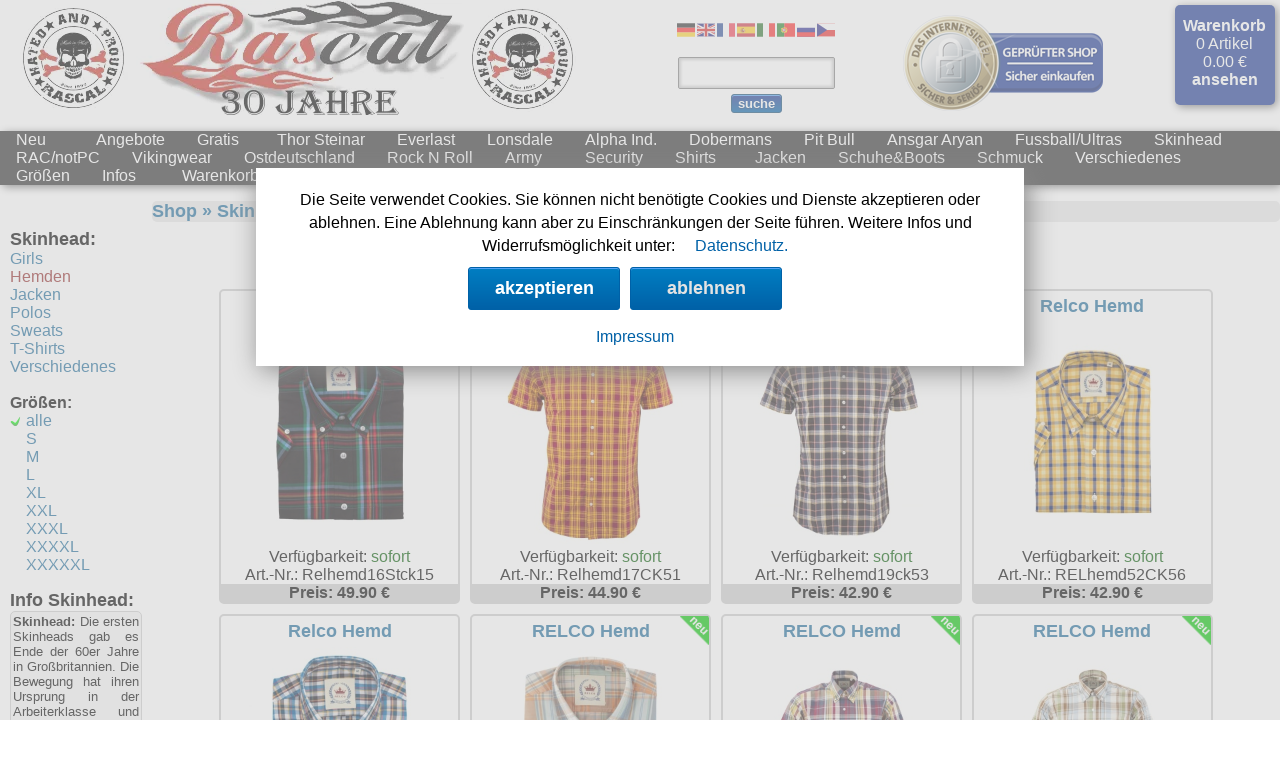

--- FILE ---
content_type: text/html; charset=utf-8
request_url: https://www.rascal.de/rascal/Skinhead-Hemden-skinhead-14_05.html
body_size: 12847
content:
<!DOCTYPE html>
<html lang='de-DE'>
<head>
   <meta charset='utf-8'>
   <meta http-equiv='content-language' content='de' />
   <title>Skinhead Hemden bestellen bei Rascal Streetwear - Online-Shop Startseite</title>
   <meta name='Description' content='Skinhead Hemden im Rascal Streetwear Online-Shop - Onlineshop für Thor Steinar, Ansgar Aryan, Pit Bull, Lonsdale, Everlast, Alpha Industries, New Balance und Dobermans. Startseite' />
   <meta name='KEYWORDS' content='RELCO Hemd , Relco, Rascal Streetwear Shop, Thor Steinar, Ansgar Aryan, Lonsdale London, Dobermans, Skinheads, Skins, Everlast, New Balance, Alpha,, , -, ' />
   <meta name='viewport' content='width=device-width, initial-scale=1.0' />
   <meta name='revisit-after' content='10 days' />
   <meta name='robots' content='index,follow' />
   <meta name='page-topic' content='shopping' />
   <meta name='Author' content='Rascal Streetwear'>
   <meta name='publisher' content='Rascal Streetwear'>
   <meta property='fb:admins' content='100063896264201' />
   <link rel='canonical' href='https://www.rascal.de/rascal/index.php?&cName=Skinhead&catname=Hemden&verzeichnis=skinhead&cat=14_05&art=1' />
   <meta name='msapplication-TileColor' content='#ffffff'>
   <meta name='msapplication-TileImage' content='images/ms-icon-144x144.png'>
   <link rel='image_src' href='https://www.rascal.de/rascal/logo.png' />
   <link rel='apple-touch-icon' sizes='57x57' href='images/apple-icon-57x57.png'>
   <link rel='apple-touch-icon' sizes='60x60' href='images/apple-icon-60x60.png'>
   <link rel='apple-touch-icon' sizes='72x72' href='images/apple-icon-72x72.png'>
   <link rel='apple-touch-icon' sizes='76x76' href='images/apple-icon-76x76.png'>
   <link rel='apple-touch-icon' sizes='114x114' href='images/apple-icon-114x114.png'>
   <link rel='apple-touch-icon' sizes='120x120' href='images/apple-icon-120x120.png'>
   <link rel='apple-touch-icon' sizes='144x144' href='images/apple-icon-144x144.png'>
   <link rel='apple-touch-icon' sizes='152x152' href='images/apple-icon-152x152.png'>
   <link rel='apple-touch-icon' sizes='180x180' href='images/apple-icon-180x180.png'>
   <link rel='icon' type='image/png' sizes='192x192'  href='images/android-icon-192x192.png'>
   <link rel='icon' type='image/png' sizes='32x32' href='images/favicon-32x32.png'>
   <link rel='icon' type='image/png' sizes='96x96' href='images/favicon-96x96.png'>
   <link rel='icon' type='image/png' sizes='16x16' href='images/favicon-16x16.png'>
   <link rel='manifest' href='/manifest.json' type='application/json'>
   <link rel='shortcut icon' href='favicon.ico' />
   <link rel='alternate' type='application/rss+xml' title='Rascal Streetwear News' href='https://www.rascal.de/news.xml' />
   <link rel='alternate' type='application/rss+xml' title='Rascal Streetwear Sonderpreise' href='https://www.rascal.de/sonderpreis.xml' />
   <link rel='stylesheet' type='text/css' href='shariff/shariff.complete.css' />
   <link rel='stylesheet' type='text/css' href='ratingfiles/ratings.css' />
   <link rel='stylesheet' type='text/css' href='style.css' />
   <link rel='stylesheet' type='text/css' href='print.css' media='print' />
   <script src='functions.js' type='text/javascript'></script>
</head>
<body>
    <script src='js/cookiechoices.js'></script>
    <script>
        document.addEventListener('DOMContentLoaded', function(event) {
        cookieChoices.showCookieConsentDialog('Die Seite verwendet Cookies. Sie können nicht benötigte Cookies und Dienste akzeptieren oder ablehnen. Eine Ablehnung kann aber zu Einschränkungen der Seite führen. Weitere Infos und Widerrufsmöglichkeit unter:','akzeptieren', 'Datenschutz.', 'datenschutz.php', 'ablehnen', '#ablehnen', 'Impressum', 'impressum.php');});
    </script>

<meta name="viewport" content="width=device-width, initial-scale=1.0" />
<!-- Google tag (gtag.js) -->
<script async src="https://www.googletagmanager.com/gtag/js?id=G-6ZDW5RQNN7"></script>
<script>
  window.dataLayer = window.dataLayer || [];
  function gtag(){dataLayer.push(arguments);}
  gtag('js', new Date());
  gtag('config', 'G-6ZDW5RQNN7');
  gtag('consent', 'update', {
    'ad_user_data': 'granted',
    'ad_personalization': 'granted',
    'ad_storage': 'granted',
    'analytics_storage': 'granted'
  });
  gtag('set', 'url_passthrough', true);
</script>
<script type="text/javascript">
// Disable tracking if the opt-out cookie exists.
var disableStr = 'ga-disable-G-6ZDW5RQNN7';
if (document.cookie.indexOf(disableStr + '=true') > -1) {
   window['ga-disable-G-6ZDW5RQNN7'] = true;
}
  window.dataLayer = window.dataLayer || [];
  function gtag(){dataLayer.push(arguments);}
  gtag('js', new Date());
  gtag('config', 'G-6ZDW5RQNN7');

// Opt-out function
function gaOptout() {
  document.cookie = disableStr + '=true; expires=Thu, 31 Dec 2099 23:59:59 UTC; path=/';
  window[disableStr] = true;
  alert('Nicht benötigte Dienste wurden deaktiviert.');
}
</script>
<script type="text/javascript" src="js/jquery-3.6.3.min.js"></script>
<script type="text/javascript" src="js/navi.js"></script>

<div id='header'>
	<div id='headertop'>

		<div class='headerlogo'>
			<a href='index.php' target='_top'><picture><source srcset='logo.webp' type='image/webp'><source srcset='logo.png' type='image/jpeg'><img src='logo.png' alt='Rascal Streetwear Shop' TITLE='Rascal Streetwear' width='600' height='115'></picture></a>
		</div>
         <div class='headersuche'><div class="gtranslate_wrapper"></div>
<script>window.gtranslateSettings = {"default_language":"de","languages":["de","en","fr","es","it","pt","ru","cs"],"wrapper_selector":".gtranslate_wrapper","flag_size":18}</script>
<script src="https://cdn.gtranslate.net/widgets/latest/flags.js" defer></script>

           <form name=auswahl action='index.php' method='get'>
            <input type='hidden' name='cName' value=''>
            <input type='hidden' name='hName' value=''>
            <input type='hidden' name='verzeichnis' value=''>
            <input type='hidden' name='cat' value=''>
            <input type='hidden' name='catname' value=''>
            <input type='hidden' name='art' value='1'>
            <input type='hidden' name='sucheok' value='ok'>
            <input type='hidden' name='korb' value=0>
            <br /><input class='inputfield' aria-label='Produktsuche' type='text' size='14' name='suche' value='' onFocus="this.value='';">
            <br /><button type='submit' class='buttonsuche'>suche</button>
           </form>
         </div>
         <div class='headeris'>
           <a onclick="window.open('', 'popup', 'width=780,height=600,scrollbars=no, toolbar=no,status=no,resizable=yes,menubar=no,location=no,directories=no,top=10,left=10')" href="https://www.internet-siegel.net/siegel/info.php?webkey=a917625f905ad1c08f1304dccfdba9da" target="popup"><img alt="http://www.internetsiegel.net" src="https://www.internet-siegel.net/siegel/bild.php?webkey=a917625f905ad1c08f1304dccfdba9da&big=1" border="0"></a>
         </div>


         <div class='headerwk' onclick='javascript:window.location.href="bestell.php"'>
           <a href='bestell.php'>Warenkorb</a>
           <br />0 Artikel
           <br />0.00 &#8364;
           <br /><a href='bestell.php'>ansehen</a>
         </div>
  </div>
  
           <navresp>
               <div class='nav-text'><img src='images/menue.png' width=30' height='30' alt='Menü' border='0' align='middle' onclick="location.href='#top'"></div>
               <div class='nav-wkitems'><a href='bestell.php'>0.00 &#8364; | 0 Artikel</a></div>
               <div class='nav-wk'><a href='bestell.php'><img src='images/wk.png' width=30' height='30' alt='Warenkorb' border='0' align='middle'></a></div>
               <div style='clear: both;'></div>
           </navresp>
  
  <div class='lines'>
    <div class='navtop'>


      <div class='top-nav'>
        <ul>
           <li class='headersucheresp'><span><form style='padding: 5px 0px 5px 0px;' name='auswahl' action='index.php' method='get'>
            <input type='hidden' name='cName' value=''>
            <input type='hidden' name='hName' value=''>
            <input type='hidden' name='verzeichnis' value=''>
            <input type='hidden' name='cat' value=''>
            <input type='hidden' name='catname' value=''>
            <input type='hidden' name='art' value='1'>
            <input type='hidden' name='sucheok' value='ok'>
            <input type='hidden' name='korb' value=0>
            <input class='inputfield' aria-label='Suche' type='text' name='suche' value='' onFocus="this.value='';">
            <button type='submit' class='buttonsuche'>Suche</button>
            </form></span>
	          </li>
	         
	       <div class='headersucheresp'>
	           Sprache:
	           <br />
             <div class='gtranslate_wrapper'></div>
           </div>
	          
           <li><a href='neuigkeiten.php' aria-label='Neuigkeiten'><span class='hiddenrespno'>Neu bei uns</span></a><span class='hiddenresp'><a href='neuigkeiten.php'><span>Neu</span></a></span>
	       </li>

           
           <li><a href='#m1' aria-label='Outlet'><span class='hiddenrespno'>Angebote</span></a><span class='hiddenresp'><a href='angebote.php'><span>Angebote</span></a></span>
	        <ul>
             <li><a href='angebote.php' aria-label='Sonderangebote'>Sonderangebote</a></li>
             <li><a href='index.php?suche=Geschenketipps' aria-label='Geschenketipps'>Geschenketipps</a></li>
            </ul>
	       </li>
           
           <li><a href='#m1' aria-label='Gratis'><span class='hiddenrespno'>Gratis</span></a><span class='hiddenresp'><a href='Gratis-gratis.html'><span>Gratis</span></a></span>
            <ul>
            
             <li class='mobilenavdescription hiddenrespno'>Unsere Gratiszugaben zu jeder Bestellung. Einfach auswählen und in den Warenkorb legen.</li>
             
             <li class='hiddenrespno'><a href='Gratis-gratis.html'>alle Artikel</a></li>
			 <li><a href='Gratis-Aufkleber_Fun-gratis-88_01.html'>Aufkleber Fun</a></li>
			 <li><a href='Gratis-Aufkleber_KFZ-gratis-88_05.html'>Aufkleber KFZ</a></li>
			 <li><a href='Gratis-Aufkleber_RAC-gratis-88_04.html'>Aufkleber RAC</a></li>
			 <li><a href='Gratis-Aufkleber_Skinhead-gratis-88_06.html'>Aufkleber Skinhead</a></li>
		        </ul>
	         </li>
        	          
	          
           <li><a href='#m1' aria-label='Thor Steinar'><span class='hiddenrespno'>Thor Steinar</span></a><span class='hiddenresp'><a href='Thor_Steinar-thorsteinar.html'><span>Thor Steinar</span></a></span>
            <ul>
            
             <li class='mobilenavdescription hiddenrespno'>Thor Steinar, das einzigartige, sportlich-maritime Lifestyle-Label. In unserem Webshop kann man das gesamte Sortiment inklusive der neuesten Kollektion finden.</li>
            
             <li class='hiddenrespno'><a href='Thor_Steinar-thorsteinar.html'>alle Artikel</a></li>
			 <li><a href='Thor_Steinar-Girljacken-thorsteinar-13_18.html'>Girljacken</a></li>
			 <li><a href='Thor_Steinar-Girlshirts-thorsteinar-13_03.html'>Girlshirts</a></li>
			 <li><a href='Thor_Steinar-Gürtel-thorsteinar-13_13.html'>Gürtel</a></li>
			 <li><a href='Thor_Steinar-Hemden-thorsteinar-13_05.html'>Hemden</a></li>
			 <li><a href='Thor_Steinar-Hosen-thorsteinar-13_06.html'>Hosen</a></li>
			 <li><a href='Thor_Steinar-Jacken-thorsteinar-13_04.html'>Jacken</a></li>
			 <li><a href='Thor_Steinar-Kapujacken-thorsteinar-13_11.html'>Kapujacken</a></li>
			 <li><a href='Thor_Steinar-Mützen&Caps-thorsteinar-13_12.html'>Mützen&Caps</a></li>
			 <li><a href='Thor_Steinar-Poloshirts-thorsteinar-13_07.html'>Poloshirts</a></li>
			 <li><a href='Thor_Steinar-Shorts-thorsteinar-13_19.html'>Shorts</a></li>
			 <li><a href='Thor_Steinar-Sweatjacken-thorsteinar-13_08.html'>Sweatjacken</a></li>
			 <li><a href='Thor_Steinar-Sweats-thorsteinar-13_02.html'>Sweats</a></li>
			 <li><a href='Thor_Steinar-T_Shirts-thorsteinar-13_01.html'>T-Shirts</a></li>
			 <li><a href='Thor_Steinar-Tanktops-thorsteinar-13_21.html'>Tanktops</a></li>
			 <li><a href='Thor_Steinar-Taschen-thorsteinar-13_14.html'>Taschen</a></li>
			 <li><a href='Thor_Steinar-Verschiedenes-thorsteinar-13_09.html'>Verschiedenes</a></li>
			 <li><a href='Thor_Steinar-Windjacken-thorsteinar-13_10.html'>Windjacken</a></li>
		        </ul>
	         </li>


           <li><a href='#m1' aria-label='Everlast'><span class='hiddenrespno'>Everlast</span></a><span class='hiddenresp'><a href='Everlast-everlast.html'><span>Everlast</span></a></span>
            <ul>
            
            <li class='mobilenavdescription hiddenrespno'>Everlast ist eine der größten und bekanntesten Kampfsportmarken der Welt, gegründet im Jahr 1910 und weltweit vertreten. Everlast liefert Sportartikel fürs Boxen, Kickboxen, MMA und Fitness.</li>

             <li class='hiddenrespno'><a href='Everlast-everlast.html'>alle Artikel</a></li>
			 <li><a href='Everlast-Jacken-everlast-07_03.html'>Jacken</a></li>
			 <li><a href='Everlast-T_Shirts-everlast-07_01.html'>T-Shirts</a></li>
		        </ul>
	         </li>

           <li><a href='#m1' aria-label='Lonsdale'><span class='hiddenrespno'>Lonsdale</span></a><span class='hiddenresp'><a href='Lonsdale-lonsdale.html'><span>Lonsdale</span></a></span>
            <ul>

            <li class='mobilenavdescription hiddenrespno'>Lonsdale - die Traditionsmarke des Sports. In unserem Webshop finden Sie eine große Auswahl von Lonsdale London und Lonsdale England Kleidung.</li>

             <li class='hiddenrespno'><a href='Lonsdale-lonsdale.html'>alle Artikel</a></li>
			 <li><a href='Lonsdale-Jacken-lonsdale-01_08.html'>Jacken</a></li>
			 <li><a href='Lonsdale-Polos-lonsdale-01_04.html'>Polos</a></li>
			 <li><a href='Lonsdale-T_Shirts-lonsdale-01_01.html'>T-Shirts</a></li>
			 <li><a href='Lonsdale-Verschiedenes-lonsdale-01_19.html'>Verschiedenes</a></li>
		        </ul>
	         </li>

           <li><a href='#m1' aria-label='Alpha Industries'><span class='hiddenrespno'>Alpha Industries</span></a><span class='hiddenresp'><a href='Alpha_Industries-alpha.html'><span>Alpha Ind.</span></a></span>
            <ul>

            <li class='mobilenavdescription hiddenrespno'>Alpha Industries, bekannt durch seine MA1 und CWU Fliegerjacken, produziert unter anderem für das US-Militär und wurde 1959 in Knoxville (Tennessee) gegründet.</li>


             <li class='hiddenrespno'><a href='Alpha_Industries-alpha.html'>alle Artikel</a></li>
			 <li><a href='Alpha_Industries-T_Shirts-alpha-10_00.html'>T-Shirts</a></li>
		        </ul>
	         </li>

          
           <li><a href='#m1' aria-label='Dobermans'><span class='hiddenrespno'>Dobermans Aggressive</span></a><span class='hiddenresp'><a href='Dobermans_Aggressive-dobermans.html'><span>Dobermans</span></a></span>
            <ul>

            <li class='mobilenavdescription hiddenrespno'>Dobermans Aggressive - legendary brand, die Streetwear Marke mit den aggressiven Wikinger und Biker Motiven auf T-Shirts, Sweats und Jacken.</li>

             <li class='hiddenrespno'><a href='Dobermans_Aggressive-dobermans.html'>alle Artikel</a></li>
			 <li><a href='Dobermans_Aggressive-Kapujacken-dobermans-12_11.html'>Kapujacken</a></li>
			 <li><a href='Dobermans_Aggressive-Sweats-dobermans-12_02.html'>Sweats</a></li>
			 <li><a href='Dobermans_Aggressive-T_Shirts-dobermans-12_01.html'>T-Shirts</a></li>
		        </ul>
	         </li>

           <li><a href='#m1' aria-label='Pit Bull'><span class='hiddenrespno'>Pit Bull</span></a><span class='hiddenresp'><a href='Pit_Bull-pitbull.html'><span>Pit Bull</span></a></span>
            <ul>

            <li class='mobilenavdescription hiddenrespno'>Pit Bull die Streetwear Marke mit den aggressiven Motiven auf T-Shirts, Sweats und Jacken.</li>

             <li class='hiddenrespno'><a href='Pit_Bull-pitbull.html'>alle Artikel</a></li>
			 <li><a href='Pit_Bull-Girlshirts-pitbull-06_07.html'>Girlshirts</a></li>
			 <li><a href='Pit_Bull-Hosen-pitbull-06_06.html'>Hosen</a></li>
			 <li><a href='Pit_Bull-Jacken-pitbull-06_04.html'>Jacken</a></li>
			 <li><a href='Pit_Bull-Shorts-pitbull-06_05.html'>Shorts</a></li>
			 <li><a href='Pit_Bull-Sweats-pitbull-06_01.html'>Sweats</a></li>
			 <li><a href='Pit_Bull-T_Shirts-pitbull-06_00.html'>T-Shirts</a></li>
			 <li><a href='Pit_Bull-Taschen-pitbull-06_03.html'>Taschen</a></li>
			 <li><a href='Pit_Bull-Verschiedenes-pitbull-06_09.html'>Verschiedenes</a></li>
		        </ul>
	         </li>

           <li><a href='#m1' aria-label='Ansgar Aryan'><span class='hiddenrespno'>Ansgar Aryan</span></a><span class='hiddenresp'><a href='Vikingwear-Ansgar_Aryan-vikinger-25_05.html'>Ansgar Aryan</a></span>
            <ul>
            
             <li><a href='Vikingwear-Ansgar_Aryan-vikinger-25_05.html'>alle Artikel</a></li>
		        </ul>
	         </li>

           <li><a href='#m1' aria-label='Fussball'><span class='hiddenrespno'>Fussball/Ultras/Hooligans</span></a><span class='hiddenresp'><a href='3_Halbzeit-hooligan.html'><span>Fussball/Ultras</span></a></span>
            <ul>
            
            <li class='mobilenavdescription hiddenrespno'>Die Rubrik für Ultras, Hooligans und Fussballfans. Shirts mit ACAB/1312 Motiven oder Markenwaren von Pit Bull West Coast oder Pretorian.</li>

             <li class='hiddenrespno'><a href='3_Halbzeit-hooligan.html'>alle Artikel</a></li>
			 <li><a href='3_Halbzeit-ACAB-hooligan-11_10.html'>A.C.A.B.</a></li>
			 <li><a href='3_Halbzeit-Casuals-hooligan-11_13.html'>Casuals</a></li>
			 <li><a href='3_Halbzeit-Clubs_England-hooligan-11_16.html'>Clubs England</a></li>
			 <li><a href='3_Halbzeit-Girls-hooligan-11_03.html'>Girls</a></li>
			 <li><a href='3_Halbzeit-Ninja_Hoodies-hooligan-11_21.html'>Ninja-Hoodies</a></li>
			 <li><a href='3_Halbzeit-Ostdeutschland-hooligan-11_18.html'>Ostdeutschland</a></li>
			 <li><a href='3_Halbzeit-Straßenkampf-hooligan-11_17.html'>Straßenkampf</a></li>
			 <li><a href='3_Halbzeit-Sturmhauben-hooligan-11_22.html'>Sturmhauben</a></li>
			 <li><a href='3_Halbzeit-Sweats-hooligan-11_02.html'>Sweats</a></li>
			 <li><a href='3_Halbzeit-T_Shirts-hooligan-11_00.html'>T-Shirts</a></li>
			 <li><a href='3_Halbzeit-Ultras-hooligan-11_14.html'>Ultras</a></li>
			 <li><a href='3_Halbzeit-Verschiedenes-hooligan-11_09.html'>Verschiedenes</a></li>
		        </ul>
	         </li>

           <li><a href='#m1' aria-label='Skinheads'><span class='hiddenrespno'>Skinheads</span></a><span class='hiddenresp'><a href='Skinhead-skinhead.html'><span>Skinhead</span></a></span>
            <ul>
            
             <li class='mobilenavdescription hiddenrespno'>Die ersten Skinheads gab es Ende der 60er Jahre in Großbritannien. Die Bewegung hat ihren Ursprung in der Arbeiterklasse und war extrem geprägt vom Working Class Bewußtsein.</li>

             <li class='hiddenrespno'><a href='Skinhead-skinhead.html'>alle Artikel</a></li>
			 <li><a href='Skinhead-Girls-skinhead-14_04.html'>Girls</a></li>
			 <li><a href='Skinhead-Hemden-skinhead-14_05.html'>Hemden</a></li>
			 <li><a href='Skinhead-Jacken-skinhead-14_10.html'>Jacken</a></li>
			 <li><a href='Skinhead-Polos-skinhead-14_03.html'>Polos</a></li>
			 <li><a href='Skinhead-Sweats-skinhead-14_02.html'>Sweats</a></li>
			 <li><a href='Skinhead-T_Shirts-skinhead-14_01.html'>T-Shirts</a></li>
			 <li><a href='Skinhead-Verschiedenes-skinhead-14_09.html'>Verschiedenes</a></li>
			<li><a href='Punk-punk.html'>Punkrock</a></li>
		        </ul>
	         </li>

           <li><a href='#m1' aria-label='RAC'><span class='hiddenrespno'>RAC/notPC</span></a><span class='hiddenresp'><a href='RAC-rac.html'><span>RAC/notPC</span></a></span>
            <ul>

             <li class='hiddenrespno'><a href='RAC-rac.html'>alle Artikel</a></li>
			 <li><a href='RAC-Aufkleber-rac-18_07.html'>Aufkleber</a></li>
			 <li><a href='RAC-Fahnen-rac-18_08.html'>Fahnen</a></li>
			 <li><a href='RAC-Gratis-rac-18_10.html'>Gratis</a></li>
			 <li><a href='RAC-Gürtel-rac-18_11.html'>Gürtel</a></li>
			 <li><a href='RAC-Hosen-rac-18_06.html'>Hosen</a></li>
			 <li><a href='RAC-Jacken-rac-18_04.html'>Jacken</a></li>
			 <li><a href='RAC-Sweats-rac-18_03.html'>Sweats</a></li>
			 <li><a href='RAC-T_Shirts-rac-18_01.html'>T-Shirts</a></li>
			 <li><a href='RAC-Verschiedenes-rac-18_09.html'>Verschiedenes</a></li>
		        </ul>
	         </li>

           <li><a href='#m1' aria-label='Vikingwear'><span class='hiddenrespno'>Vikingwear</span></a><span class='hiddenresp'><a href='Vikingwear-vikinger.html'>Vikingwear</a></span>
            <ul>

             <li class='hiddenrespno'><a href='Vikingwear-vikinger.html'>alle Artikel</a></li>
			 <li><a href='Vikingwear-Ansgar_Aryan-vikinger-25_05.html'>Ansgar Aryan</a></li>
			 <li><a href='Vikingwear-Erik_and_Sons-vikinger-25_00.html'>Erik and Sons</a></li>
			 <li><a href='Vikingwear-Girlshirts-vikinger-25_02.html'>Girlshirts</a></li>
			 <li><a href='Vikingwear-Sweats-vikinger-25_03.html'>Sweats</a></li>
			 <li><a href='Vikingwear-T_Shirts-vikinger-25_01.html'>T-Shirts</a></li>
			 <li><a href='Vikingwear-Ultima_Thule-vikinger-25_10.html'>Ultima Thule</a></li>
			 <li><a href='Vikingwear-Verschiedenes-vikinger-25_09.html'>Verschiedenes</a></li>
		        </ul>
	         </li>

           <li><a href='#m1' aria-label='Ostdeutschland'><span class='hiddenrespno'>Ostdeutschland</span></a><span class='hiddenresp'><a href='Ostzone-ostzone.html'>Ostdeutschland</a></span>
            <ul>

             <li class='hiddenrespno'><a href='Ostzone-ostzone.html'>alle Artikel</a></li>
			 <li><a href='Ostzone-Girlshirts-ostzone-30_05.html'>Girlshirts</a></li>
			 <li><a href='Ostzone-Hosen-ostzone-30_06.html'>Hosen</a></li>
			 <li><a href='Ostzone-Jacken-ostzone-30_04.html'>Jacken</a></li>
			 <li><a href='Ostzone-Sweats-ostzone-30_01.html'>Sweats</a></li>
			 <li><a href='Ostzone-T_Shirts_(Fun)-ostzone-30_12.html'>T-Shirts (Fun)</a></li>
			 <li><a href='Ostzone-T_Shirts_(Fussball)-ostzone-30_11.html'>T-Shirts (Fussball)</a></li>
			 <li><a href='Ostzone-T_Shirts_(KFZ)-ostzone-30_00.html'>T-Shirts (KFZ)</a></li>
			 <li><a href='Ostzone-Verschiedenes-ostzone-30_09.html'>Verschiedenes</a></li>
		        </ul>
	         </li>

           <li><a href='#m1' aria-label='Rock N Roll'><span class='hiddenrespno'>Rock N Roll</span></a><span class='hiddenresp'><a href='Rock_N_Roll-rock.html'>Rock N Roll</a></span>
            <ul>

             <li class='hiddenrespno'><a href='Rock_N_Roll-rock.html'>alle Artikel</a></li>
			 <li><a href='Rock_N_Roll-fürs_Bein-rock-1012.html'>fürs Bein</a></li>
			 <li><a href='Rock_N_Roll-Girljacken-rock-1015.html'>Girljacken</a></li>
			 <li><a href='Rock_N_Roll-Girlshirts-rock-1003.html'>Girlshirts</a></li>
			 <li><a href='Rock_N_Roll-Hemden-rock-1004.html'>Hemden</a></li>
			 <li><a href='Rock_N_Roll-Hosen-rock-1016.html'>Hosen</a></li>
			 <li><a href='Rock_N_Roll-Kinder-rock-1017.html'>Kinder</a></li>
			 <li><a href='Rock_N_Roll-Kleider-rock-1014.html'>Kleider</a></li>
			 <li><a href='Rock_N_Roll-Männerjacken-rock-1005.html'>Männerjacken</a></li>
			 <li><a href='Rock_N_Roll-Mützen-rock-1007.html'>Mützen</a></li>
			 <li><a href='Rock_N_Roll-Röcke-rock-1013.html'>Röcke</a></li>
			 <li><a href='Rock_N_Roll-T_Shirts-rock-1001.html'>T-Shirts</a></li>
			 <li><a href='Rock_N_Roll-Taschen-rock-1010.html'>Taschen</a></li>
			 <li><a href='Rock_N_Roll-Verschiedenes-rock-1009.html'>Verschiedenes</a></li><li><a href='Lucky_13-lucky.html'>Lucky 13</a></li>
		        </ul>
	         </li>

           <li><a href='#m1' aria-label='Armystyle'><span class='hiddenrespno'>Armystyle</span></a><span class='hiddenresp'><a href='Army-army.html'>Army</a></span>
            <ul>

             <li class='hiddenrespno'><a href='Army-army.html'>alle Artikel</a></li>
			 <li><a href='Army-Girls-army-0802.html'>Girls</a></li>
			 <li><a href='Army-Hosen-army-0805.html'>Hosen</a></li>
			 <li><a href='Army-Jacken-army-0804.html'>Jacken</a></li>
			 <li><a href='Army-Kopfbedeckung-army-0806.html'>Kopfbedeckung</a></li>
			 <li><a href='Army-Shorts-army-0803.html'>Shorts</a></li>
			 <li><a href='Army-T_Shirts_&_Pullover-army-0801.html'>T-Shirts & Pullover</a></li>
			 <li><a href='Army-Taschen_Rucksäcke-army-0808.html'>Taschen Rucksäcke</a></li>
			 <li><a href='Army-Verschiedenes-army-0809.html'>Verschiedenes</a></li>
		        </ul>
	         </li>

           <li><a href='#m1' aria-label='Security'><span class='hiddenrespno'>Security</span></a><span class='hiddenresp'><a href='Security-security.html'>Security</a></span>
            <ul>

             <li class='hiddenrespno'><a href='Security-security.html'>alle Artikel</a></li>
			 <li><a href='Security-Handschuhe-security-40_01.html'>Handschuhe</a></li>
			 <li><a href='Security-Hosen-security-40_03.html'>Hosen</a></li>
			 <li><a href='Security-Jacken-security-40_02.html'>Jacken</a></li>
			 <li><a href='Security-Verschiedenes-security-40_00.html'>Verschiedenes</a></li>
		        </ul>
	         </li>

           <li><a href='#m1' aria-label='Shirts'><span class='hiddenrespno'>Motiv-Shirts</span></a><span class='hiddenresp'><a href='Motivshirts-motiv.html'>Shirts</a></span>
            <ul>

             <li class='hiddenrespno'><a href='Motivshirts-motiv.html'>alle Artikel</a></li>
			 <li><a href='Motivshirts-allg_Shirts-motiv-28_00.html'>allg. Shirts</a></li>
			 <li><a href='Motivshirts-krasse_Shirts-motiv-28_01.html'>krasse Shirts</a></li>
			 <li><a href='Motivshirts-Tattoo_Shirts-motiv-28_02.html'>Tattoo Shirts</a></li>
			 <li><a href='Motivshirts-Toxico-motiv-28_04.html'>Toxico</a></li>
		        </ul>
	         </li>

           <li><a href='#m1' aria-label='Jacken'><span class='hiddenrespno'>Jacken</span></a><span class='hiddenresp'><a href='Jacken-jacken.html'>Jacken</a></span>
            <ul>

             <li class='hiddenrespno'><a href='Jacken-jacken.html'>alle Artikel</a></li>
			 <li><a href='Jacken-Baseballjacken-jacken-A04.html'>Baseballjacken</a></li>
			 <li><a href='Jacken-Donkey-jacken-A08.html'>Donkey</a></li>
			 <li><a href='Jacken-Fliegerjacken-jacken-A01.html'>Fliegerjacken</a></li>
			 <li><a href='Jacken-Harrington-jacken-A06.html'>Harrington</a></li>
			 <li><a href='Jacken-Verschiedenes-jacken-A09.html'>Verschiedenes</a></li>
		        </ul>
	         </li>

           <li><a href='#m1' aria-label='Schuhe'><span class='hiddenrespno'>Schuhe & Boots</span></a><span class='hiddenresp'><a href='Boots-schuhe.html'>Schuhe&Boots</a></span>
            <ul>

             <li class='hiddenrespno'><a href='Boots-schuhe.html'>alle Artikel</a></li>
			 <li><a href='Boots-Boots_and_Braces-schuhe-B02.html'>Boots and Braces</a></li>
			 <li><a href='Boots-New_Balance-schuhe-BD1.html'>New Balance</a></li>
			 <li><a href='Boots-Sonstige_Boots-schuhe-B09.html'>Sonstige Boots</a></li>
			 <li><a href='Boots-Steel_Boots-schuhe-B16.html'>Steel Boots</a></li>
			 <li><a href='Boots-TUK-schuhe-B12.html'>TUK</a></li>
			 <li><a href='Boots-Verschiedene-schuhe-B10.html'>Verschiedene</a></li>
			 <li><a href='Boots-Zubehör-schuhe-B11.html'>Zubehör</a></li>
		        </ul>
	         </li>

           <li><a href='#m1' aria-label='Schmuck'><span class='hiddenrespno'>Schmuck</span></a><span class='hiddenresp'><a href='Schmuck-schmuck.html'>Schmuck</a></span>
            <ul>

             <li class='hiddenrespno'><a href='Schmuck-schmuck.html'>alle Artikel</a></li>
			 <li><a href='Schmuck-Anhänger-schmuck-0409.html'>Anhänger</a></li>
			 <li><a href='Schmuck-Aufkleber-schmuck-0402.html'>Aufkleber</a></li>
			 <li><a href='Schmuck-Aufnäher-schmuck-0401.html'>Aufnäher</a></li>
			 <li><a href='Schmuck-Gürtelschnallen-schmuck-0405.html'>Gürtelschnallen</a></li>
			 <li><a href='Schmuck-Ketten-schmuck-0400.html'>Ketten</a></li>
			 <li><a href='Schmuck-Nieten-schmuck-0404.html'>Nieten</a></li>
			 <li><a href='Schmuck-Rune_Charms-schmuck-0408.html'>Rune Charms</a></li>
			 <li><a href='Schmuck-Thorhammer-schmuck-0406.html'>Thorhammer</a></li>
		        </ul>
	         </li>

           <li><a href='#m1' aria-label='Verschiedenes'><span class='hiddenrespno'>Verschiedenes</span></a><span class='hiddenresp'><a href='Verschiedenes-misc.html'>Verschiedenes</a></span>
            <ul>

             <li class='hiddenrespno'><a href='Verschiedenes-misc.html'>alle Artikel</a></li>
			 <li><a href='Verschiedenes-Fahnen-misc-C10.html'>Fahnen</a></li>
			 <li><a href='Verschiedenes-Verschiedenes-misc-C11.html'>Verschiedenes</a></li>
		        </ul>
	         </li>

           <li><a href='#m1' aria-label='Groessen'><span class='hiddenrespno'>Größen</span></a><span class='hiddenresp'><a href='index.php?groessen='>Größen</a></span>
            <ul>

             <li><a href='index.php?groessen=S'>S</a></li>
             <li><a href='index.php?groessen=M'>M</a></li>
             <li><a href='index.php?groessen=L'>L</a></li>
             <li><a href='index.php?groessen=XL'>XL</a></li>
             <li><a href='index.php?groessen=XXL'>XXL</a></li>
             <li><a href='index.php?groessen=XXXL'>XXXL</a></li>
             <li><a href='index.php?groessen=XXXXL'>XXXXL</a></li>
             <li><a href='index.php?groessen=XXXXXL'>XXXXXL</a></li>
             <li><a href='index.php?groessen=XXXXXXL'>XXXXXXL</a></li>

		    </ul>
	       </li>
           
           <li><a href='#m1' aria-label='Infos'><span class='hiddenrespno'>Infos</span></a><span class='hiddenresp'><a href='index.php'>Infos</a></span>
            <ul>

             <li>Marken</li>
             <li><a href='info/alpha-industries.html'>Alpha Industries</a></li>
             <li><a href='info/everlast.html'>Everlast USA</a></li>
             <li><a href='info/lonsdale-london.html'>Lonsdale London</a></li>
             <li><a href='info/pit-bull.html'>Pit Bull</a></li>
             <li><a href='info/thor-steinar.html'>Thor Steinar</a></li>
             <li><a href='info/yakuza.html'>Yakuza</a></li>
             <li>Kleidung</li>
             <li><a href='info/bademoden.html'>Bademoden</a></li>
             <li><a href='info/bauchtaschen.html'>Bauchtaschen</a></li>
             <li><a href='info/fliegerjacken.html'>Fliegerjacken</a></li>
             <li><a href='info/jogginghosen.html'>Jogginghosen</a></li>
             <li><a href='info/outdoorbekleidung.html'>Outdoorbekleidung</a></li>
             <li><a href='info/petticoats.html'>Petticoats</a></li>
             <li><a href='info/poloshirts.html'>Poloshirts</a></li>
             <li><a href='info/t-shirts.html'>T-Shirts</a></li>
             <li>Begriffe</li>
             <li><a href='info/dobermann.html'>Dobermann</a></li>
             <li><a href='info/hot-rod.html'>Hot Rod</a></li>
             <li><a href='info/nordische-goetterwelt.html'>Nordische Götterwelt</a></li>
             <li><a href='info/ostzone.html'>Ostzone</a></li>
             <li><a href='info/punkrock.html'>Punkrock</a></li>
             <li><a href='info/rockabilly.html'>Rockabilly</a></li>
             <li><a href='info/wikinger.html'>Wikinger</a></li>

	        </ul>
           </li>

           <li><a href='bestell.php'>Warenkorb ( 0 | 0.00 &#8364; )</a>
            <ul>
                <li style='text-align: right;'><a href='bestell.php'>--------------</a></li>
                <li style='text-align: right;'><a href='bestell.php'>gesamt: 0.00 &#8364;</a></li>
	          </ul>
	         </li>
	       <li class='headersucheresp'>
	           Social Media:
	           <br />
				<a href='https://t.me/rascal_de' target='_blank'><img alt='Rascal bei Telegram' src='https://www.rascal.de/rascal/buttons/telegram.png' border='0' width=30' height='30'></a>
			    <a href='https://www.facebook.com/RascalStreetwear' target='_blank'><img alt='Rascal bei Facebook' src='https://www.rascal.de/rascal/buttons/facebook.png' border='0' width=30' height='30'></a>
				<a href='https://www.instagram.com/rascal_de/' target='_blank'><img alt='Rascal bei Instagram' src='https://www.rascal.de/rascal/buttons/instagram.png' border='0' width=30' height='30'></a>
				<a href='https://twitter.com/rascalshop' target='_blank'><img alt='Rascal bei Twitter' src='https://www.rascal.de/rascal/buttons/twitter.png' border='0' width=30' height='30'></a>
				<a href='https://www.tiktok.com/@rascal.de' target='_blank'><img alt='Rascal bei TikTok' src='https://www.rascal.de/rascal/buttons/tiktok.png' border='0' width=30' height='30'></a>
		   </li>
        </ul>
      </div>
    </div>
  </div>
</div>
<div class='mainseite'>
	<div class='secondmenue'><br /><div><h2>Skinhead:</h2><div>
                  <a class='tablemenue_link' href='Skinhead-Girls-skinhead-14_04.html'>Girls</a>
                </div><div>
                  <a class='menue_link' href='Skinhead-Hemden-skinhead-14_05.html'>Hemden</a>
                </div><div>
                  <a class='tablemenue_link' href='Skinhead-Jacken-skinhead-14_10.html'>Jacken</a>
                </div><div>
                  <a class='tablemenue_link' href='Skinhead-Polos-skinhead-14_03.html'>Polos</a>
                </div><div>
                  <a class='tablemenue_link' href='Skinhead-Sweats-skinhead-14_02.html'>Sweats</a>
                </div><div>
                  <a class='tablemenue_link' href='Skinhead-T_Shirts-skinhead-14_01.html'>T-Shirts</a>
                </div><div>
                  <a class='tablemenue_link' href='Skinhead-Verschiedenes-skinhead-14_09.html'>Verschiedenes</a>
                </div></div><br /><b>Größen:</b>
       <div>
        <a class='tablemenue_link' href='Skinhead-Hemden-skinhead-14_05.html'><img src='images/gr-alle.gif' alt='alle' border='0' width='16' height='10'>alle</a>
       </div>
         <div>
          <a class='tablemenue_link notranslate' href='Skinhead-Hemden-skinhead-14_05-S.html'><img style='align:top' src='images/gr-no.gif' alt='S' border='0' width='16' height='10'>S</a>
         </div>
         <div>
          <a class='tablemenue_link notranslate' href='Skinhead-Hemden-skinhead-14_05-M.html'><img style='align:top' src='images/gr-no.gif' alt='M' border='0' width='16' height='10'>M</a>
         </div>
         <div>
          <a class='tablemenue_link notranslate' href='Skinhead-Hemden-skinhead-14_05-L.html'><img style='align:top' src='images/gr-no.gif' alt='L' border='0' width='16' height='10'>L</a>
         </div>
         <div>
          <a class='tablemenue_link notranslate' href='Skinhead-Hemden-skinhead-14_05-XL.html'><img style='align:top' src='images/gr-no.gif' alt='XL' border='0' width='16' height='10'>XL</a>
         </div>
         <div>
          <a class='tablemenue_link notranslate' href='Skinhead-Hemden-skinhead-14_05-XXL.html'><img style='align:top' src='images/gr-no.gif' alt='XXL' border='0' width='16' height='10'>XXL</a>
         </div>
         <div>
          <a class='tablemenue_link notranslate' href='Skinhead-Hemden-skinhead-14_05-XXXL.html'><img style='align:top' src='images/gr-no.gif' alt='XXXL' border='0' width='16' height='10'>XXXL</a>
         </div>
         <div>
          <a class='tablemenue_link notranslate' href='Skinhead-Hemden-skinhead-14_05-XXXXL.html'><img style='align:top' src='images/gr-no.gif' alt='XXXXL' border='0' width='16' height='10'>XXXXL</a>
         </div>
         <div>
          <a class='tablemenue_link notranslate' href='Skinhead-Hemden-skinhead-14_05-XXXXXL.html'><img style='align:top' src='images/gr-no.gif' alt='XXXXXL' border='0' width='16' height='10'>XXXXXL</a>
         </div>
            <div><p><h2>Info Skinhead:</h2>
             <div class="read-more-wrap"> <b>Skinhead:</b> Die ersten Skinheads gab es Ende der 60er Jahre in Großbritannien. Die Bewegung hat ihren Ursprung in der Arbeiterklasse und war extrem geprägt vom Working Class Bewußtsein. Im Shop gibt es viele preiswerte T-Shirts, Sweats, Kapuzensweats, Polos, Hemden, Bomberjacken mit Skinhead-Motiven.</div>
            </p></div>
	</div>
	<div class='produkte-main'>
		<div class='breadcrumbs'><div class='breadcrumb' itemscope itemtype='https://schema.org/BreadcrumbList'><span itemprop='itemListElement' itemscope itemtype='https://schema.org/ListItem'><a itemprop='item' href='./'><span itemprop='name'>Shop</span></a><meta itemprop='position' content='1' /></span><span itemprop='itemListElement' itemscope itemtype='https://schema.org/ListItem'><a itemprop='item' href='Skinhead-skinhead.html'> &raquo; <span itemprop='name'>Skinhead</span></a><meta itemprop='position' content='2' /></span><span itemprop='itemListElement' itemscope itemtype='https://schema.org/ListItem'><a itemprop='item' href='Skinhead-Hemden-skinhead-14_05.html'> &raquo; <span itemprop='name'>Hemden</span></a><meta itemprop='position' content='3' /></span>
			</div>
		</div>
		<div>
			<div class='cattop'>
			<h1>Skinhead Hemden</h1>
			</div>
			<div class='produkt-items'>
					<div class='produkt-items-visited' oncontextmenu='javascript:window.location.href="RELCO-Hemd--Skinhead-Hemden-skinhead-14_05-Relhemd16Stck15.html"; return false;' onclick='javascript:window.location.href="RELCO-Hemd--Skinhead-Hemden-skinhead-14_05-Relhemd16Stck15.html"'>
					  <div class='produkt-items-name'>
					  <h2><a href='RELCO-Hemd--Skinhead-Hemden-skinhead-14_05-Relhemd16Stck15.html'><span>RELCO Hemd </span></a></h2>
					  </div>
					  <div class='produkt-items-pic'><a href='RELCO-Hemd--Skinhead-Hemden-skinhead-14_05-Relhemd16Stck15.html'><img SRC='./skinhead/Relhemd16Stck15t.jpg' alt='RELCO Hemd ' TITLE=' RELCO Hemd  '></a>
					  </div>
					  <div>
					   <div>
						<div>
						Verfügbarkeit: <span class='green'>sofort</span>
						<br />Art.-Nr.: Relhemd16Stck15
						</div>
					   </div>
					   <div class='produkt-items-preis'>
					  Preis:&nbsp;49.90 &#8364;
						 <div class='dropdown-besch'>
						   Klassisches Karohemd von Relco, kurzarm, Button Down Kragen. Kleiner Knopf hinten am Kragen. In der Mitte mit Kellerfalte. Kleiner Knopf am Ärmel.<br />
Die preiswerte Alternative zu Ben Sherman Hemden. England Import<br />
<br />
100% Baumwolle<br /><br />lieferbare Größen: <span class='notranslate'>M L XXL XXXL</span></div>
					   </div>
					  </div>
					</div>
					<div>
						<div itemtype='https://schema.org/Product' itemscope>
							<meta itemprop='sku' content='Relhemd16Stck15' />
							<meta itemprop='mpn' content='Relhemd16Stck15' />
							<meta itemprop='productID' content='Relhemd16Stck15'/>
							<meta itemprop='name' content='RELCO Hemd ' />
							<meta itemprop='color' content='schwarz/grün/gelb/rot' />
							<link itemprop='image' href='https://www.rascal.de/rascal/skinhead/Relhemd16Stck15.jpg' />
							<meta itemprop='description' content='Klassisches Karohemd von Relco, kurzarm, Button Down Kragen. Kleiner Knopf hinten am Kragen. In der Mitte mit Kellerfalte. Kleiner Knopf am Ärmel.
Die preiswerte Alternative zu Ben Sherman Hemden. England Import

100% Baumwolle' />
							<div itemprop='brand' itemtype='https://schema.org/Brand' itemscope>
								<meta itemprop='name' content='Relco' />
							</div>
							<div itemprop='offers' itemtype='https://schema.org/Offer' itemscope>
								<link itemprop='url' href='https://www.rascal.de/rascal/RELCO-Hemd--Skinhead-Hemden-skinhead-14_05-Relhemd16Stck15.html' />
								<meta itemprop='availability' content='https://schema.org/InStock' />
								<meta itemprop='priceCurrency' content='EUR' />
								<meta itemprop='itemCondition' content='https://schema.org/NewCondition' />
								<meta itemprop='price' content='49.90' />
								<meta itemprop='priceValidUntil' content='2027-01-20' />
								<div itemprop='seller' itemtype='https://schema.org/Organization' itemscope>
								  <meta itemprop='name' content='Rascal Streetwear' />
								</div>
								<div itemprop='hasMerchantReturnPolicy' itemtype='https://schema.org/MerchantReturnPolicy' itemscope>
									<meta itemprop='applicableCountry' content='DE' />
									<meta itemprop='returnPolicyCategory' content='https://schema.org/MerchantReturnFiniteReturnWindow' />
									<meta itemprop='merchantReturnDays' content='14' />
									<meta itemprop='returnMethod' content='https://schema.org/ReturnByMail' />
									<meta itemprop='returnFees' content='https://schema.org/FreeReturn' />
								</div>
								<div itemprop='shippingDetails' itemtype='https://schema.org/OfferShippingDetails' itemscope>
										  <div itemprop='shippingRate' itemtype='https://schema.org/MonetaryAmount' itemscope>
											<meta itemprop='value' content='1.90' />
											<meta itemprop='currency' content='EUR' />
										  </div>
										  <div itemprop='shippingDestination' itemtype='https://schema.org/DefinedRegion' itemscope>
											<meta itemprop='addressCountry' content='DE' />
										  </div>
										  <div itemprop='deliveryTime' itemtype='https://schema.org/ShippingDeliveryTime' itemscope>
											<div itemprop='handlingTime' itemtype='https://schema.org/QuantitativeValue' itemscope>
											  <meta itemprop='minValue' content='0' />
											  <meta itemprop='maxValue' content='1' />
											  <meta itemprop='unitCode' content='DAY' />
											</div>
											<div itemprop='transitTime' itemtype='https://schema.org/QuantitativeValue' itemscope>
											  <meta itemprop='minValue' content='1' />
											  <meta itemprop='maxValue' content='3' />
											  <meta itemprop='unitCode' content='DAY' />
											</div>
										  </div>
								</div>
							</div>
							<div itemprop='aggregateRating' itemtype='https://schema.org/AggregateRating' itemscope>
								<meta itemprop='reviewCount' content='22' />
								<meta itemprop='ratingValue' content='4.7' />
								<meta itemprop='bestRating' content='5' />
							</div>
						</div>
					</div>
					<div class='produkt-items-visited' oncontextmenu='javascript:window.location.href="RELCO-Hemd--Skinhead-Hemden-skinhead-14_05-Relhemd17CK51.html"; return false;' onclick='javascript:window.location.href="RELCO-Hemd--Skinhead-Hemden-skinhead-14_05-Relhemd17CK51.html"'>
					  <div class='produkt-items-name'>
					  <h2><a href='RELCO-Hemd--Skinhead-Hemden-skinhead-14_05-Relhemd17CK51.html'><span>RELCO Hemd </span></a></h2>
					  </div>
					  <div class='produkt-items-pic'><a href='RELCO-Hemd--Skinhead-Hemden-skinhead-14_05-Relhemd17CK51.html'><img SRC='./skinhead/Relhemd17CK51t.jpg' alt='RELCO Hemd ' TITLE=' RELCO Hemd  '></a>
					  </div>
					  <div>
					   <div>
						<div>
						Verfügbarkeit: <span class='green'>sofort</span>
						<br />Art.-Nr.: Relhemd17CK51
						</div>
					   </div>
					   <div class='produkt-items-preis'>
					  Preis:&nbsp;44.90 &#8364;
						 <div class='dropdown-besch'>
						   Klassisches Hemd in kurzarm, button down Knopf an Kragen hinten und vorn und Knopf an Ärmel.<br />
Die preiswerte Alternative zu Ben Sherman Hemden!<br />
<br />
England Import<br />
100% Baumwolle<br /><br />lieferbare Größen: <span class='notranslate'>S M L XL XXL XXXL XXXXL XXXXXL</span></div>
					   </div>
					  </div>
					</div>
					<div>
						<div itemtype='https://schema.org/Product' itemscope>
							<meta itemprop='sku' content='Relhemd17CK51' />
							<meta itemprop='mpn' content='Relhemd17CK51' />
							<meta itemprop='productID' content='Relhemd17CK51'/>
							<meta itemprop='name' content='RELCO Hemd ' />
							<meta itemprop='color' content='bordo/gelb' />
							<link itemprop='image' href='https://www.rascal.de/rascal/skinhead/Relhemd17CK51.jpg' />
							<meta itemprop='description' content='Klassisches Hemd in kurzarm, button down Knopf an Kragen hinten und vorn und Knopf an Ärmel.
Die preiswerte Alternative zu Ben Sherman Hemden!

England Import
100% Baumwolle' />
							<div itemprop='brand' itemtype='https://schema.org/Brand' itemscope>
								<meta itemprop='name' content='Relco' />
							</div>
							<div itemprop='offers' itemtype='https://schema.org/Offer' itemscope>
								<link itemprop='url' href='https://www.rascal.de/rascal/RELCO-Hemd--Skinhead-Hemden-skinhead-14_05-Relhemd17CK51.html' />
								<meta itemprop='availability' content='https://schema.org/InStock' />
								<meta itemprop='priceCurrency' content='EUR' />
								<meta itemprop='itemCondition' content='https://schema.org/NewCondition' />
								<meta itemprop='price' content='44.90' />
								<meta itemprop='priceValidUntil' content='2027-01-20' />
								<div itemprop='seller' itemtype='https://schema.org/Organization' itemscope>
								  <meta itemprop='name' content='Rascal Streetwear' />
								</div>
								<div itemprop='hasMerchantReturnPolicy' itemtype='https://schema.org/MerchantReturnPolicy' itemscope>
									<meta itemprop='applicableCountry' content='DE' />
									<meta itemprop='returnPolicyCategory' content='https://schema.org/MerchantReturnFiniteReturnWindow' />
									<meta itemprop='merchantReturnDays' content='14' />
									<meta itemprop='returnMethod' content='https://schema.org/ReturnByMail' />
									<meta itemprop='returnFees' content='https://schema.org/FreeReturn' />
								</div>
								<div itemprop='shippingDetails' itemtype='https://schema.org/OfferShippingDetails' itemscope>
										  <div itemprop='shippingRate' itemtype='https://schema.org/MonetaryAmount' itemscope>
											<meta itemprop='value' content='1.90' />
											<meta itemprop='currency' content='EUR' />
										  </div>
										  <div itemprop='shippingDestination' itemtype='https://schema.org/DefinedRegion' itemscope>
											<meta itemprop='addressCountry' content='DE' />
										  </div>
										  <div itemprop='deliveryTime' itemtype='https://schema.org/ShippingDeliveryTime' itemscope>
											<div itemprop='handlingTime' itemtype='https://schema.org/QuantitativeValue' itemscope>
											  <meta itemprop='minValue' content='0' />
											  <meta itemprop='maxValue' content='1' />
											  <meta itemprop='unitCode' content='DAY' />
											</div>
											<div itemprop='transitTime' itemtype='https://schema.org/QuantitativeValue' itemscope>
											  <meta itemprop='minValue' content='1' />
											  <meta itemprop='maxValue' content='3' />
											  <meta itemprop='unitCode' content='DAY' />
											</div>
										  </div>
								</div>
							</div>
							<div itemprop='aggregateRating' itemtype='https://schema.org/AggregateRating' itemscope>
								<meta itemprop='reviewCount' content='90' />
								<meta itemprop='ratingValue' content='4.9' />
								<meta itemprop='bestRating' content='5' />
							</div>
						</div>
					</div>
					<div class='produkt-items-visited' oncontextmenu='javascript:window.location.href="RELCO-Hemd--Skinhead-Hemden-skinhead-14_05-Relhemd19ck53.html"; return false;' onclick='javascript:window.location.href="RELCO-Hemd--Skinhead-Hemden-skinhead-14_05-Relhemd19ck53.html"'>
					  <div class='produkt-items-name'>
					  <h2><a href='RELCO-Hemd--Skinhead-Hemden-skinhead-14_05-Relhemd19ck53.html'><span>RELCO Hemd </span></a></h2>
					  </div>
					  <div class='produkt-items-pic'><a href='RELCO-Hemd--Skinhead-Hemden-skinhead-14_05-Relhemd19ck53.html'><img SRC='./skinhead/Relhemd19ck53t.jpg' alt='RELCO Hemd ' TITLE=' RELCO Hemd  '></a>
					  </div>
					  <div>
					   <div>
						<div>
						Verfügbarkeit: <span class='green'>sofort</span>
						<br />Art.-Nr.: Relhemd19ck53
						</div>
					   </div>
					   <div class='produkt-items-preis'>
					  Preis:&nbsp;42.90 &#8364;
						 <div class='dropdown-besch'>
						   Klassisches Hemd in kurzarm, button down Knopf an Kragen hinten und vorn und Knopf an Ärmel.<br />
Die preiswerte Alternative zu Ben Sherman Hemden!<br />
<br />
England Import<br />
100% Baumwolle<br /><br />lieferbare Größen: <span class='notranslate'>S</span></div>
					   </div>
					  </div>
					</div>
					<div>
						<div itemtype='https://schema.org/Product' itemscope>
							<meta itemprop='sku' content='Relhemd19ck53' />
							<meta itemprop='mpn' content='Relhemd19ck53' />
							<meta itemprop='productID' content='Relhemd19ck53'/>
							<meta itemprop='name' content='RELCO Hemd ' />
							<meta itemprop='color' content='schwarz/gelb' />
							<link itemprop='image' href='https://www.rascal.de/rascal/skinhead/Relhemd19ck53.jpg' />
							<meta itemprop='description' content='Klassisches Hemd in kurzarm, button down Knopf an Kragen hinten und vorn und Knopf an Ärmel.
Die preiswerte Alternative zu Ben Sherman Hemden!

England Import
100% Baumwolle' />
							<div itemprop='brand' itemtype='https://schema.org/Brand' itemscope>
								<meta itemprop='name' content='Relco' />
							</div>
							<div itemprop='offers' itemtype='https://schema.org/Offer' itemscope>
								<link itemprop='url' href='https://www.rascal.de/rascal/RELCO-Hemd--Skinhead-Hemden-skinhead-14_05-Relhemd19ck53.html' />
								<meta itemprop='availability' content='https://schema.org/InStock' />
								<meta itemprop='priceCurrency' content='EUR' />
								<meta itemprop='itemCondition' content='https://schema.org/NewCondition' />
								<meta itemprop='price' content='42.90' />
								<meta itemprop='priceValidUntil' content='2027-01-20' />
								<div itemprop='seller' itemtype='https://schema.org/Organization' itemscope>
								  <meta itemprop='name' content='Rascal Streetwear' />
								</div>
								<div itemprop='hasMerchantReturnPolicy' itemtype='https://schema.org/MerchantReturnPolicy' itemscope>
									<meta itemprop='applicableCountry' content='DE' />
									<meta itemprop='returnPolicyCategory' content='https://schema.org/MerchantReturnFiniteReturnWindow' />
									<meta itemprop='merchantReturnDays' content='14' />
									<meta itemprop='returnMethod' content='https://schema.org/ReturnByMail' />
									<meta itemprop='returnFees' content='https://schema.org/FreeReturn' />
								</div>
								<div itemprop='shippingDetails' itemtype='https://schema.org/OfferShippingDetails' itemscope>
										  <div itemprop='shippingRate' itemtype='https://schema.org/MonetaryAmount' itemscope>
											<meta itemprop='value' content='1.90' />
											<meta itemprop='currency' content='EUR' />
										  </div>
										  <div itemprop='shippingDestination' itemtype='https://schema.org/DefinedRegion' itemscope>
											<meta itemprop='addressCountry' content='DE' />
										  </div>
										  <div itemprop='deliveryTime' itemtype='https://schema.org/ShippingDeliveryTime' itemscope>
											<div itemprop='handlingTime' itemtype='https://schema.org/QuantitativeValue' itemscope>
											  <meta itemprop='minValue' content='0' />
											  <meta itemprop='maxValue' content='1' />
											  <meta itemprop='unitCode' content='DAY' />
											</div>
											<div itemprop='transitTime' itemtype='https://schema.org/QuantitativeValue' itemscope>
											  <meta itemprop='minValue' content='1' />
											  <meta itemprop='maxValue' content='3' />
											  <meta itemprop='unitCode' content='DAY' />
											</div>
										  </div>
								</div>
							</div>
							<div itemprop='aggregateRating' itemtype='https://schema.org/AggregateRating' itemscope>
								<meta itemprop='reviewCount' content='67' />
								<meta itemprop='ratingValue' content='4.8' />
								<meta itemprop='bestRating' content='5' />
							</div>
						</div>
					</div>
					<div class='produkt-items-visited' oncontextmenu='javascript:window.location.href="Relco-Hemd--Skinhead-Hemden-skinhead-14_05-RELhemd52CK56.html"; return false;' onclick='javascript:window.location.href="Relco-Hemd--Skinhead-Hemden-skinhead-14_05-RELhemd52CK56.html"'>
					  <div class='produkt-items-name'>
					  <h2><a href='Relco-Hemd--Skinhead-Hemden-skinhead-14_05-RELhemd52CK56.html'><span>Relco Hemd </span></a></h2>
					  </div>
					  <div class='produkt-items-pic'><a href='Relco-Hemd--Skinhead-Hemden-skinhead-14_05-RELhemd52CK56.html'><img SRC='./skinhead/RELhemd52CK56t.jpg' alt='Relco Hemd ' TITLE=' Relco Hemd  '></a>
					  </div>
					  <div>
					   <div>
						<div>
						Verfügbarkeit: <span class='green'>sofort</span>
						<br />Art.-Nr.: RELhemd52CK56
						</div>
					   </div>
					   <div class='produkt-items-preis'>
					  Preis:&nbsp;42.90 &#8364;
						 <div class='dropdown-besch'>
						   Klassisches Hemd kurzarm, slimfit, button down, Knopf am Kragen hinten und vorn, sowie Knopf am Ärmel.<br />
<br />
100% Baumwolle<br />
<br />
England Import<br /><br />lieferbare Größen: <span class='notranslate'>S</span></div>
					   </div>
					  </div>
					</div>
					<div>
						<div itemtype='https://schema.org/Product' itemscope>
							<meta itemprop='sku' content='RELhemd52CK56' />
							<meta itemprop='mpn' content='RELhemd52CK56' />
							<meta itemprop='productID' content='RELhemd52CK56'/>
							<meta itemprop='name' content='Relco Hemd ' />
							<meta itemprop='color' content='gelb/blau' />
							<link itemprop='image' href='https://www.rascal.de/rascal/skinhead/RELhemd52CK56.jpg' />
							<meta itemprop='description' content='Klassisches Hemd kurzarm, slimfit, button down, Knopf am Kragen hinten und vorn, sowie Knopf am Ärmel.

100% Baumwolle

England Import' />
							<div itemprop='brand' itemtype='https://schema.org/Brand' itemscope>
								<meta itemprop='name' content='Relco' />
							</div>
							<div itemprop='offers' itemtype='https://schema.org/Offer' itemscope>
								<link itemprop='url' href='https://www.rascal.de/rascal/Relco-Hemd--Skinhead-Hemden-skinhead-14_05-RELhemd52CK56.html' />
								<meta itemprop='availability' content='https://schema.org/InStock' />
								<meta itemprop='priceCurrency' content='EUR' />
								<meta itemprop='itemCondition' content='https://schema.org/NewCondition' />
								<meta itemprop='price' content='42.90' />
								<meta itemprop='priceValidUntil' content='2027-01-20' />
								<div itemprop='seller' itemtype='https://schema.org/Organization' itemscope>
								  <meta itemprop='name' content='Rascal Streetwear' />
								</div>
								<div itemprop='hasMerchantReturnPolicy' itemtype='https://schema.org/MerchantReturnPolicy' itemscope>
									<meta itemprop='applicableCountry' content='DE' />
									<meta itemprop='returnPolicyCategory' content='https://schema.org/MerchantReturnFiniteReturnWindow' />
									<meta itemprop='merchantReturnDays' content='14' />
									<meta itemprop='returnMethod' content='https://schema.org/ReturnByMail' />
									<meta itemprop='returnFees' content='https://schema.org/FreeReturn' />
								</div>
								<div itemprop='shippingDetails' itemtype='https://schema.org/OfferShippingDetails' itemscope>
										  <div itemprop='shippingRate' itemtype='https://schema.org/MonetaryAmount' itemscope>
											<meta itemprop='value' content='1.90' />
											<meta itemprop='currency' content='EUR' />
										  </div>
										  <div itemprop='shippingDestination' itemtype='https://schema.org/DefinedRegion' itemscope>
											<meta itemprop='addressCountry' content='DE' />
										  </div>
										  <div itemprop='deliveryTime' itemtype='https://schema.org/ShippingDeliveryTime' itemscope>
											<div itemprop='handlingTime' itemtype='https://schema.org/QuantitativeValue' itemscope>
											  <meta itemprop='minValue' content='0' />
											  <meta itemprop='maxValue' content='1' />
											  <meta itemprop='unitCode' content='DAY' />
											</div>
											<div itemprop='transitTime' itemtype='https://schema.org/QuantitativeValue' itemscope>
											  <meta itemprop='minValue' content='1' />
											  <meta itemprop='maxValue' content='3' />
											  <meta itemprop='unitCode' content='DAY' />
											</div>
										  </div>
								</div>
							</div>
							<div itemprop='aggregateRating' itemtype='https://schema.org/AggregateRating' itemscope>
								<meta itemprop='reviewCount' content='44' />
								<meta itemprop='ratingValue' content='4.9' />
								<meta itemprop='bestRating' content='5' />
							</div>
						</div>
					</div>
					<div class='produkt-items-visited' oncontextmenu='javascript:window.location.href="Relco-Hemd-Skinhead-Hemden-skinhead-14_05-relhemd9ck57.html"; return false;' onclick='javascript:window.location.href="Relco-Hemd-Skinhead-Hemden-skinhead-14_05-relhemd9ck57.html"'>
					  <div class='produkt-items-name'>
					  <h2><a href='Relco-Hemd-Skinhead-Hemden-skinhead-14_05-relhemd9ck57.html'><span>Relco Hemd</span></a></h2>
					  </div>
					  <div class='produkt-items-pic'><a href='Relco-Hemd-Skinhead-Hemden-skinhead-14_05-relhemd9ck57.html'><img SRC='./skinhead/relhemd9ck57t.jpg' alt='Relco Hemd' TITLE=' Relco Hemd '></a>
					  </div>
					  <div>
					   <div>
						<div>
						Verfügbarkeit: <span class='green'>sofort</span>
						<br />Art.-Nr.: relhemd9ck57
						</div>
					   </div>
					   <div class='produkt-items-preis'>
					  Preis:&nbsp;42.90 &#8364;
						 <div class='dropdown-besch'>
						   Klassisches Hemd kurzarm, slimfit, button down. Knopf an Kragen hinten und vorn, Knopf an Ärmel. Die preiswerte Alternative zu Ben Sherman Hemden.<br />
<br />
100% Baumwolle<br />
England Import<br /><br />lieferbare Größen: <span class='notranslate'>S M L</span></div>
					   </div>
					  </div>
					</div>
					<div>
						<div itemtype='https://schema.org/Product' itemscope>
							<meta itemprop='sku' content='relhemd9ck57' />
							<meta itemprop='mpn' content='relhemd9ck57' />
							<meta itemprop='productID' content='relhemd9ck57'/>
							<meta itemprop='name' content='Relco Hemd' />
							<meta itemprop='color' content='blau/weiß' />
							<link itemprop='image' href='https://www.rascal.de/rascal/skinhead/relhemd9ck57.jpg' />
							<meta itemprop='description' content='Klassisches Hemd kurzarm, slimfit, button down. Knopf an Kragen hinten und vorn, Knopf an Ärmel. Die preiswerte Alternative zu Ben Sherman Hemden.

100% Baumwolle
England Import' />
							<div itemprop='brand' itemtype='https://schema.org/Brand' itemscope>
								<meta itemprop='name' content='RELCO' />
							</div>
							<div itemprop='offers' itemtype='https://schema.org/Offer' itemscope>
								<link itemprop='url' href='https://www.rascal.de/rascal/Relco-Hemd-Skinhead-Hemden-skinhead-14_05-relhemd9ck57.html' />
								<meta itemprop='availability' content='https://schema.org/InStock' />
								<meta itemprop='priceCurrency' content='EUR' />
								<meta itemprop='itemCondition' content='https://schema.org/NewCondition' />
								<meta itemprop='price' content='42.90' />
								<meta itemprop='priceValidUntil' content='2027-01-20' />
								<div itemprop='seller' itemtype='https://schema.org/Organization' itemscope>
								  <meta itemprop='name' content='Rascal Streetwear' />
								</div>
								<div itemprop='hasMerchantReturnPolicy' itemtype='https://schema.org/MerchantReturnPolicy' itemscope>
									<meta itemprop='applicableCountry' content='DE' />
									<meta itemprop='returnPolicyCategory' content='https://schema.org/MerchantReturnFiniteReturnWindow' />
									<meta itemprop='merchantReturnDays' content='14' />
									<meta itemprop='returnMethod' content='https://schema.org/ReturnByMail' />
									<meta itemprop='returnFees' content='https://schema.org/FreeReturn' />
								</div>
								<div itemprop='shippingDetails' itemtype='https://schema.org/OfferShippingDetails' itemscope>
										  <div itemprop='shippingRate' itemtype='https://schema.org/MonetaryAmount' itemscope>
											<meta itemprop='value' content='1.90' />
											<meta itemprop='currency' content='EUR' />
										  </div>
										  <div itemprop='shippingDestination' itemtype='https://schema.org/DefinedRegion' itemscope>
											<meta itemprop='addressCountry' content='DE' />
										  </div>
										  <div itemprop='deliveryTime' itemtype='https://schema.org/ShippingDeliveryTime' itemscope>
											<div itemprop='handlingTime' itemtype='https://schema.org/QuantitativeValue' itemscope>
											  <meta itemprop='minValue' content='0' />
											  <meta itemprop='maxValue' content='1' />
											  <meta itemprop='unitCode' content='DAY' />
											</div>
											<div itemprop='transitTime' itemtype='https://schema.org/QuantitativeValue' itemscope>
											  <meta itemprop='minValue' content='1' />
											  <meta itemprop='maxValue' content='3' />
											  <meta itemprop='unitCode' content='DAY' />
											</div>
										  </div>
								</div>
							</div>
							<div itemprop='aggregateRating' itemtype='https://schema.org/AggregateRating' itemscope>
								<meta itemprop='reviewCount' content='97' />
								<meta itemprop='ratingValue' content='4.8' />
								<meta itemprop='bestRating' content='5' />
							</div>
						</div>
					</div>
					<div class='produkt-items-visited' oncontextmenu='javascript:window.location.href="RELCO-Hemd--Skinhead-Hemden-skinhead-14_05-RELhemd58ck68.html"; return false;' onclick='javascript:window.location.href="RELCO-Hemd--Skinhead-Hemden-skinhead-14_05-RELhemd58ck68.html"'>
					  <div class='produkt-items-name' style='background-image: url(neubg.png); background-position: top right; background-repeat: no-repeat;'>
					  <h2><a href='RELCO-Hemd--Skinhead-Hemden-skinhead-14_05-RELhemd58ck68.html'><span>RELCO Hemd </span></a></h2>
					  </div>
					  <div class='produkt-items-pic'><a href='RELCO-Hemd--Skinhead-Hemden-skinhead-14_05-RELhemd58ck68.html'><img SRC='./skinhead/RELhemd58ck68t.jpg' alt='RELCO Hemd ' TITLE=' RELCO Hemd  '></a>
					  </div>
					  <div>
					   <div>
						<div>
						Verfügbarkeit: <span class='green'>sofort</span>
						<br />Art.-Nr.: RELhemd58ck68
						</div>
					   </div>
					   <div class='produkt-items-preis'>
					  Preis:&nbsp;42.90 &#8364;
						 <div class='dropdown-besch'>
						   Klassisches Hemd kurzarm, slimfit, button down. Knopf an Kragen hinten und vorn, Knopf an Ärmel.<br />
Die preiswerte Alternative zu Ben Sherman Hemden<br />
<br />
100% Baumwolle<br />
<br />
<br />
England Import<br /><br />lieferbare Größen: <span class='notranslate'>M L XL XXL</span></div>
					   </div>
					  </div>
					</div>
					<div>
						<div itemtype='https://schema.org/Product' itemscope>
							<meta itemprop='sku' content='RELhemd58ck68' />
							<meta itemprop='mpn' content='RELhemd58ck68' />
							<meta itemprop='productID' content='RELhemd58ck68'/>
							<meta itemprop='name' content='RELCO Hemd ' />
							<meta itemprop='color' content='pastel' />
							<link itemprop='image' href='https://www.rascal.de/rascal/skinhead/RELhemd58ck68.jpg' />
							<meta itemprop='description' content='Klassisches Hemd kurzarm, slimfit, button down. Knopf an Kragen hinten und vorn, Knopf an Ärmel.
Die preiswerte Alternative zu Ben Sherman Hemden

100% Baumwolle


England Import' />
							<div itemprop='brand' itemtype='https://schema.org/Brand' itemscope>
								<meta itemprop='name' content='Relco' />
							</div>
							<div itemprop='offers' itemtype='https://schema.org/Offer' itemscope>
								<link itemprop='url' href='https://www.rascal.de/rascal/RELCO-Hemd--Skinhead-Hemden-skinhead-14_05-RELhemd58ck68.html' />
								<meta itemprop='availability' content='https://schema.org/InStock' />
								<meta itemprop='priceCurrency' content='EUR' />
								<meta itemprop='itemCondition' content='https://schema.org/NewCondition' />
								<meta itemprop='price' content='42.90' />
								<meta itemprop='priceValidUntil' content='2027-01-20' />
								<div itemprop='seller' itemtype='https://schema.org/Organization' itemscope>
								  <meta itemprop='name' content='Rascal Streetwear' />
								</div>
								<div itemprop='hasMerchantReturnPolicy' itemtype='https://schema.org/MerchantReturnPolicy' itemscope>
									<meta itemprop='applicableCountry' content='DE' />
									<meta itemprop='returnPolicyCategory' content='https://schema.org/MerchantReturnFiniteReturnWindow' />
									<meta itemprop='merchantReturnDays' content='14' />
									<meta itemprop='returnMethod' content='https://schema.org/ReturnByMail' />
									<meta itemprop='returnFees' content='https://schema.org/FreeReturn' />
								</div>
								<div itemprop='shippingDetails' itemtype='https://schema.org/OfferShippingDetails' itemscope>
										  <div itemprop='shippingRate' itemtype='https://schema.org/MonetaryAmount' itemscope>
											<meta itemprop='value' content='1.90' />
											<meta itemprop='currency' content='EUR' />
										  </div>
										  <div itemprop='shippingDestination' itemtype='https://schema.org/DefinedRegion' itemscope>
											<meta itemprop='addressCountry' content='DE' />
										  </div>
										  <div itemprop='deliveryTime' itemtype='https://schema.org/ShippingDeliveryTime' itemscope>
											<div itemprop='handlingTime' itemtype='https://schema.org/QuantitativeValue' itemscope>
											  <meta itemprop='minValue' content='0' />
											  <meta itemprop='maxValue' content='1' />
											  <meta itemprop='unitCode' content='DAY' />
											</div>
											<div itemprop='transitTime' itemtype='https://schema.org/QuantitativeValue' itemscope>
											  <meta itemprop='minValue' content='1' />
											  <meta itemprop='maxValue' content='3' />
											  <meta itemprop='unitCode' content='DAY' />
											</div>
										  </div>
								</div>
							</div>
							<div itemprop='aggregateRating' itemtype='https://schema.org/AggregateRating' itemscope>
								<meta itemprop='reviewCount' content='13' />
								<meta itemprop='ratingValue' content='4.7' />
								<meta itemprop='bestRating' content='5' />
							</div>
						</div>
					</div>
					<div class='produkt-items-visited' oncontextmenu='javascript:window.location.href="RELCO-Hemd--Skinhead-Hemden-skinhead-14_05-RELhemd21ck69.html"; return false;' onclick='javascript:window.location.href="RELCO-Hemd--Skinhead-Hemden-skinhead-14_05-RELhemd21ck69.html"'>
					  <div class='produkt-items-name' style='background-image: url(neubg.png); background-position: top right; background-repeat: no-repeat;'>
					  <h2><a href='RELCO-Hemd--Skinhead-Hemden-skinhead-14_05-RELhemd21ck69.html'><span>RELCO Hemd </span></a></h2>
					  </div>
					  <div class='produkt-items-pic'><a href='RELCO-Hemd--Skinhead-Hemden-skinhead-14_05-RELhemd21ck69.html'><img SRC='./skinhead/RELhemd21ck69t.jpg' alt='RELCO Hemd ' TITLE=' RELCO Hemd  '></a>
					  </div>
					  <div>
					   <div>
						<div>
						Verfügbarkeit: <span class='green'>sofort</span>
						<br />Art.-Nr.: RELhemd21ck69
						</div>
					   </div>
					   <div class='produkt-items-preis'>
					  Preis:&nbsp;42.90 &#8364;
						 <div class='dropdown-besch'>
						   Klassisches Hemd in kurzarm ,slimfit,button down Knopf an Kragen hinten und vorn und Knopf an Ärmel.<br />
Die preiswerte Alternative zu Ben Sherman Hemden!<br />
<br />
England Import<br />
100% Baumwolle<br /><br />lieferbare Größen: <span class='notranslate'>M</span></div>
					   </div>
					  </div>
					</div>
					<div>
						<div itemtype='https://schema.org/Product' itemscope>
							<meta itemprop='sku' content='RELhemd21ck69' />
							<meta itemprop='mpn' content='RELhemd21ck69' />
							<meta itemprop='productID' content='RELhemd21ck69'/>
							<meta itemprop='name' content='RELCO Hemd ' />
							<meta itemprop='color' content='purple/gelb' />
							<link itemprop='image' href='https://www.rascal.de/rascal/skinhead/RELhemd21ck69.jpg' />
							<meta itemprop='description' content='Klassisches Hemd in kurzarm ,slimfit,button down Knopf an Kragen hinten und vorn und Knopf an Ärmel.
Die preiswerte Alternative zu Ben Sherman Hemden!

England Import
100% Baumwolle' />
							<div itemprop='brand' itemtype='https://schema.org/Brand' itemscope>
								<meta itemprop='name' content='Relco' />
							</div>
							<div itemprop='offers' itemtype='https://schema.org/Offer' itemscope>
								<link itemprop='url' href='https://www.rascal.de/rascal/RELCO-Hemd--Skinhead-Hemden-skinhead-14_05-RELhemd21ck69.html' />
								<meta itemprop='availability' content='https://schema.org/InStock' />
								<meta itemprop='priceCurrency' content='EUR' />
								<meta itemprop='itemCondition' content='https://schema.org/NewCondition' />
								<meta itemprop='price' content='42.90' />
								<meta itemprop='priceValidUntil' content='2027-01-20' />
								<div itemprop='seller' itemtype='https://schema.org/Organization' itemscope>
								  <meta itemprop='name' content='Rascal Streetwear' />
								</div>
								<div itemprop='hasMerchantReturnPolicy' itemtype='https://schema.org/MerchantReturnPolicy' itemscope>
									<meta itemprop='applicableCountry' content='DE' />
									<meta itemprop='returnPolicyCategory' content='https://schema.org/MerchantReturnFiniteReturnWindow' />
									<meta itemprop='merchantReturnDays' content='14' />
									<meta itemprop='returnMethod' content='https://schema.org/ReturnByMail' />
									<meta itemprop='returnFees' content='https://schema.org/FreeReturn' />
								</div>
								<div itemprop='shippingDetails' itemtype='https://schema.org/OfferShippingDetails' itemscope>
										  <div itemprop='shippingRate' itemtype='https://schema.org/MonetaryAmount' itemscope>
											<meta itemprop='value' content='1.90' />
											<meta itemprop='currency' content='EUR' />
										  </div>
										  <div itemprop='shippingDestination' itemtype='https://schema.org/DefinedRegion' itemscope>
											<meta itemprop='addressCountry' content='DE' />
										  </div>
										  <div itemprop='deliveryTime' itemtype='https://schema.org/ShippingDeliveryTime' itemscope>
											<div itemprop='handlingTime' itemtype='https://schema.org/QuantitativeValue' itemscope>
											  <meta itemprop='minValue' content='0' />
											  <meta itemprop='maxValue' content='1' />
											  <meta itemprop='unitCode' content='DAY' />
											</div>
											<div itemprop='transitTime' itemtype='https://schema.org/QuantitativeValue' itemscope>
											  <meta itemprop='minValue' content='1' />
											  <meta itemprop='maxValue' content='3' />
											  <meta itemprop='unitCode' content='DAY' />
											</div>
										  </div>
								</div>
							</div>
							<div itemprop='aggregateRating' itemtype='https://schema.org/AggregateRating' itemscope>
								<meta itemprop='reviewCount' content='20' />
								<meta itemprop='ratingValue' content='4.6' />
								<meta itemprop='bestRating' content='5' />
							</div>
						</div>
					</div>
					<div class='produkt-items-visited' oncontextmenu='javascript:window.location.href="RELCO-Hemd--Skinhead-Hemden-skinhead-14_05-RELhemd22ck70.html"; return false;' onclick='javascript:window.location.href="RELCO-Hemd--Skinhead-Hemden-skinhead-14_05-RELhemd22ck70.html"'>
					  <div class='produkt-items-name' style='background-image: url(neubg.png); background-position: top right; background-repeat: no-repeat;'>
					  <h2><a href='RELCO-Hemd--Skinhead-Hemden-skinhead-14_05-RELhemd22ck70.html'><span>RELCO Hemd </span></a></h2>
					  </div>
					  <div class='produkt-items-pic'><a href='RELCO-Hemd--Skinhead-Hemden-skinhead-14_05-RELhemd22ck70.html'><img SRC='./skinhead/RELhemd22ck70t.jpg' alt='RELCO Hemd ' TITLE=' RELCO Hemd  '></a>
					  </div>
					  <div>
					   <div>
						<div>
						Verfügbarkeit: <span class='green'>sofort</span>
						<br />Art.-Nr.: RELhemd22ck70
						</div>
					   </div>
					   <div class='produkt-items-preis'>
					  Preis:&nbsp;42.90 &#8364;
						 <div class='dropdown-besch'>
						   Klassisches Hemd kurzarm ,slimfit,button down<br />
Knopf an Kragen hinten und vorn,Knopf an Ärmel<br />
die preiswerte Alternative zu Ben Sherman Hemden<br />
<br />
England Import<br />
100% Baumwolle<br /><br />lieferbare Größen: <span class='notranslate'>L XL XXL</span></div>
					   </div>
					  </div>
					</div>
					<div>
						<div itemtype='https://schema.org/Product' itemscope>
							<meta itemprop='sku' content='RELhemd22ck70' />
							<meta itemprop='mpn' content='RELhemd22ck70' />
							<meta itemprop='productID' content='RELhemd22ck70'/>
							<meta itemprop='name' content='RELCO Hemd ' />
							<meta itemprop='color' content='beige/braun/oliv' />
							<link itemprop='image' href='https://www.rascal.de/rascal/skinhead/RELhemd22ck70.jpg' />
							<meta itemprop='description' content='Klassisches Hemd kurzarm ,slimfit,button down
Knopf an Kragen hinten und vorn,Knopf an Ärmel
die preiswerte Alternative zu Ben Sherman Hemden

England Import
100% Baumwolle' />
							<div itemprop='brand' itemtype='https://schema.org/Brand' itemscope>
								<meta itemprop='name' content='Relco' />
							</div>
							<div itemprop='offers' itemtype='https://schema.org/Offer' itemscope>
								<link itemprop='url' href='https://www.rascal.de/rascal/RELCO-Hemd--Skinhead-Hemden-skinhead-14_05-RELhemd22ck70.html' />
								<meta itemprop='availability' content='https://schema.org/InStock' />
								<meta itemprop='priceCurrency' content='EUR' />
								<meta itemprop='itemCondition' content='https://schema.org/NewCondition' />
								<meta itemprop='price' content='42.90' />
								<meta itemprop='priceValidUntil' content='2027-01-20' />
								<div itemprop='seller' itemtype='https://schema.org/Organization' itemscope>
								  <meta itemprop='name' content='Rascal Streetwear' />
								</div>
								<div itemprop='hasMerchantReturnPolicy' itemtype='https://schema.org/MerchantReturnPolicy' itemscope>
									<meta itemprop='applicableCountry' content='DE' />
									<meta itemprop='returnPolicyCategory' content='https://schema.org/MerchantReturnFiniteReturnWindow' />
									<meta itemprop='merchantReturnDays' content='14' />
									<meta itemprop='returnMethod' content='https://schema.org/ReturnByMail' />
									<meta itemprop='returnFees' content='https://schema.org/FreeReturn' />
								</div>
								<div itemprop='shippingDetails' itemtype='https://schema.org/OfferShippingDetails' itemscope>
										  <div itemprop='shippingRate' itemtype='https://schema.org/MonetaryAmount' itemscope>
											<meta itemprop='value' content='1.90' />
											<meta itemprop='currency' content='EUR' />
										  </div>
										  <div itemprop='shippingDestination' itemtype='https://schema.org/DefinedRegion' itemscope>
											<meta itemprop='addressCountry' content='DE' />
										  </div>
										  <div itemprop='deliveryTime' itemtype='https://schema.org/ShippingDeliveryTime' itemscope>
											<div itemprop='handlingTime' itemtype='https://schema.org/QuantitativeValue' itemscope>
											  <meta itemprop='minValue' content='0' />
											  <meta itemprop='maxValue' content='1' />
											  <meta itemprop='unitCode' content='DAY' />
											</div>
											<div itemprop='transitTime' itemtype='https://schema.org/QuantitativeValue' itemscope>
											  <meta itemprop='minValue' content='1' />
											  <meta itemprop='maxValue' content='3' />
											  <meta itemprop='unitCode' content='DAY' />
											</div>
										  </div>
								</div>
							</div>
							<div itemprop='aggregateRating' itemtype='https://schema.org/AggregateRating' itemscope>
								<meta itemprop='reviewCount' content='12' />
								<meta itemprop='ratingValue' content='4.9' />
								<meta itemprop='bestRating' content='5' />
							</div>
						</div>
					</div>
					<div class='produkt-items-visited' oncontextmenu='javascript:window.location.href="Relco-Hemd-Skinhead-Hemden-skinhead-14_05-RELhemd59stck29.html"; return false;' onclick='javascript:window.location.href="Relco-Hemd-Skinhead-Hemden-skinhead-14_05-RELhemd59stck29.html"'>
					  <div class='produkt-items-name' style='background-image: url(neubg.png); background-position: top right; background-repeat: no-repeat;'>
					  <h2><a href='Relco-Hemd-Skinhead-Hemden-skinhead-14_05-RELhemd59stck29.html'><span>Relco Hemd</span></a></h2>
					  </div>
					  <div class='produkt-items-pic'><a href='Relco-Hemd-Skinhead-Hemden-skinhead-14_05-RELhemd59stck29.html'><img SRC='./skinhead/RELhemd59stck29t.jpg' alt='Relco Hemd' TITLE=' Relco Hemd '></a>
					  </div>
					  <div>
					   <div>
						<div>
						Verfügbarkeit: <span class='green'>sofort</span>
						<br />Art.-Nr.: RELhemd59stck29
						</div>
					   </div>
					   <div class='produkt-items-preis'>
					  Preis:&nbsp;49.90 &#8364;
						 <div class='dropdown-besch'>
						   Klassisches Karohemd von Relco in kurzarm mit Button Down Kragen. Ein kleiner Knopf befindet sich rückseitig am Kragen. In der Mitte des Rückens mit Kellerfalte und ein kleiner Knopf befindet sich am Ärmel.<br />
Die preiswerte Alternative zu Ben Sherman Hemden. England Import<br />
<br />
100% Baumwolle<br /><br />lieferbare Größen: <span class='notranslate'>S M L XL XXL XXXL</span></div>
					   </div>
					  </div>
					</div>
					<div>
						<div itemtype='https://schema.org/Product' itemscope>
							<meta itemprop='sku' content='RELhemd59stck29' />
							<meta itemprop='mpn' content='RELhemd59stck29' />
							<meta itemprop='productID' content='RELhemd59stck29'/>
							<meta itemprop='name' content='Relco Hemd' />
							<meta itemprop='color' content='hellblau/dunkelblau/bordo' />
							<link itemprop='image' href='https://www.rascal.de/rascal/skinhead/RELhemd59stck29.jpg' />
							<meta itemprop='description' content='Klassisches Karohemd von Relco in kurzarm mit Button Down Kragen. Ein kleiner Knopf befindet sich rückseitig am Kragen. In der Mitte des Rückens mit Kellerfalte und ein kleiner Knopf befindet sich am Ärmel.
Die preiswerte Alternative zu Ben Sherman Hemden. England Import

100% Baumwolle' />
							<div itemprop='brand' itemtype='https://schema.org/Brand' itemscope>
								<meta itemprop='name' content='Relco' />
							</div>
							<div itemprop='offers' itemtype='https://schema.org/Offer' itemscope>
								<link itemprop='url' href='https://www.rascal.de/rascal/Relco-Hemd-Skinhead-Hemden-skinhead-14_05-RELhemd59stck29.html' />
								<meta itemprop='availability' content='https://schema.org/InStock' />
								<meta itemprop='priceCurrency' content='EUR' />
								<meta itemprop='itemCondition' content='https://schema.org/NewCondition' />
								<meta itemprop='price' content='49.90' />
								<meta itemprop='priceValidUntil' content='2027-01-20' />
								<div itemprop='seller' itemtype='https://schema.org/Organization' itemscope>
								  <meta itemprop='name' content='Rascal Streetwear' />
								</div>
								<div itemprop='hasMerchantReturnPolicy' itemtype='https://schema.org/MerchantReturnPolicy' itemscope>
									<meta itemprop='applicableCountry' content='DE' />
									<meta itemprop='returnPolicyCategory' content='https://schema.org/MerchantReturnFiniteReturnWindow' />
									<meta itemprop='merchantReturnDays' content='14' />
									<meta itemprop='returnMethod' content='https://schema.org/ReturnByMail' />
									<meta itemprop='returnFees' content='https://schema.org/FreeReturn' />
								</div>
								<div itemprop='shippingDetails' itemtype='https://schema.org/OfferShippingDetails' itemscope>
										  <div itemprop='shippingRate' itemtype='https://schema.org/MonetaryAmount' itemscope>
											<meta itemprop='value' content='1.90' />
											<meta itemprop='currency' content='EUR' />
										  </div>
										  <div itemprop='shippingDestination' itemtype='https://schema.org/DefinedRegion' itemscope>
											<meta itemprop='addressCountry' content='DE' />
										  </div>
										  <div itemprop='deliveryTime' itemtype='https://schema.org/ShippingDeliveryTime' itemscope>
											<div itemprop='handlingTime' itemtype='https://schema.org/QuantitativeValue' itemscope>
											  <meta itemprop='minValue' content='0' />
											  <meta itemprop='maxValue' content='1' />
											  <meta itemprop='unitCode' content='DAY' />
											</div>
											<div itemprop='transitTime' itemtype='https://schema.org/QuantitativeValue' itemscope>
											  <meta itemprop='minValue' content='1' />
											  <meta itemprop='maxValue' content='3' />
											  <meta itemprop='unitCode' content='DAY' />
											</div>
										  </div>
								</div>
							</div>
							<div itemprop='aggregateRating' itemtype='https://schema.org/AggregateRating' itemscope>
								<meta itemprop='reviewCount' content='7' />
								<meta itemprop='ratingValue' content='4.9' />
								<meta itemprop='bestRating' content='5' />
							</div>
						</div>
					</div>
					<div class='produkt-items-visited' oncontextmenu='javascript:window.location.href="Relco-Hemd-Skinhead-Hemden-skinhead-14_05-RELhemd60stck30.html"; return false;' onclick='javascript:window.location.href="Relco-Hemd-Skinhead-Hemden-skinhead-14_05-RELhemd60stck30.html"'>
					  <div class='produkt-items-name' style='background-image: url(neubg.png); background-position: top right; background-repeat: no-repeat;'>
					  <h2><a href='Relco-Hemd-Skinhead-Hemden-skinhead-14_05-RELhemd60stck30.html'><span>Relco Hemd</span></a></h2>
					  </div>
					  <div class='produkt-items-pic'><a href='Relco-Hemd-Skinhead-Hemden-skinhead-14_05-RELhemd60stck30.html'><img SRC='./skinhead/RELhemd60stck30t.jpg' alt='Relco Hemd' TITLE=' Relco Hemd '></a>
					  </div>
					  <div>
					   <div>
						<div>
						Verfügbarkeit: <span class='green'>sofort</span>
						<br />Art.-Nr.: RELhemd60stck30
						</div>
					   </div>
					   <div class='produkt-items-preis'>
					  Preis:&nbsp;49.90 &#8364;
						 <div class='dropdown-besch'>
						   Klassisches Karohemd von Relco in kurzarm mit Button Down Kragen. Ein kleiner Knopf befindet sich rückseitig am Kragen. In der Mitte des Rückens mit Kellerfalte und ein kleiner Knopf befindet sich am Ärmel.<br />
Die preiswerte Alternative zu Ben Sherman Hemden. England Import<br />
<br />
100% Baumwolle<br /><br />lieferbare Größen: <span class='notranslate'>S M L XL XXL XXXL</span></div>
					   </div>
					  </div>
					</div>
					<div>
						<div itemtype='https://schema.org/Product' itemscope>
							<meta itemprop='sku' content='RELhemd60stck30' />
							<meta itemprop='mpn' content='RELhemd60stck30' />
							<meta itemprop='productID' content='RELhemd60stck30'/>
							<meta itemprop='name' content='Relco Hemd' />
							<meta itemprop='color' content='gelb/orange/hellblau' />
							<link itemprop='image' href='https://www.rascal.de/rascal/skinhead/RELhemd60stck30.jpg' />
							<meta itemprop='description' content='Klassisches Karohemd von Relco in kurzarm mit Button Down Kragen. Ein kleiner Knopf befindet sich rückseitig am Kragen. In der Mitte des Rückens mit Kellerfalte und ein kleiner Knopf befindet sich am Ärmel.
Die preiswerte Alternative zu Ben Sherman Hemden. England Import

100% Baumwolle' />
							<div itemprop='brand' itemtype='https://schema.org/Brand' itemscope>
								<meta itemprop='name' content='Relco' />
							</div>
							<div itemprop='offers' itemtype='https://schema.org/Offer' itemscope>
								<link itemprop='url' href='https://www.rascal.de/rascal/Relco-Hemd-Skinhead-Hemden-skinhead-14_05-RELhemd60stck30.html' />
								<meta itemprop='availability' content='https://schema.org/InStock' />
								<meta itemprop='priceCurrency' content='EUR' />
								<meta itemprop='itemCondition' content='https://schema.org/NewCondition' />
								<meta itemprop='price' content='49.90' />
								<meta itemprop='priceValidUntil' content='2027-01-20' />
								<div itemprop='seller' itemtype='https://schema.org/Organization' itemscope>
								  <meta itemprop='name' content='Rascal Streetwear' />
								</div>
								<div itemprop='hasMerchantReturnPolicy' itemtype='https://schema.org/MerchantReturnPolicy' itemscope>
									<meta itemprop='applicableCountry' content='DE' />
									<meta itemprop='returnPolicyCategory' content='https://schema.org/MerchantReturnFiniteReturnWindow' />
									<meta itemprop='merchantReturnDays' content='14' />
									<meta itemprop='returnMethod' content='https://schema.org/ReturnByMail' />
									<meta itemprop='returnFees' content='https://schema.org/FreeReturn' />
								</div>
								<div itemprop='shippingDetails' itemtype='https://schema.org/OfferShippingDetails' itemscope>
										  <div itemprop='shippingRate' itemtype='https://schema.org/MonetaryAmount' itemscope>
											<meta itemprop='value' content='1.90' />
											<meta itemprop='currency' content='EUR' />
										  </div>
										  <div itemprop='shippingDestination' itemtype='https://schema.org/DefinedRegion' itemscope>
											<meta itemprop='addressCountry' content='DE' />
										  </div>
										  <div itemprop='deliveryTime' itemtype='https://schema.org/ShippingDeliveryTime' itemscope>
											<div itemprop='handlingTime' itemtype='https://schema.org/QuantitativeValue' itemscope>
											  <meta itemprop='minValue' content='0' />
											  <meta itemprop='maxValue' content='1' />
											  <meta itemprop='unitCode' content='DAY' />
											</div>
											<div itemprop='transitTime' itemtype='https://schema.org/QuantitativeValue' itemscope>
											  <meta itemprop='minValue' content='1' />
											  <meta itemprop='maxValue' content='3' />
											  <meta itemprop='unitCode' content='DAY' />
											</div>
										  </div>
								</div>
							</div>
							<div itemprop='aggregateRating' itemtype='https://schema.org/AggregateRating' itemscope>
								<meta itemprop='reviewCount' content='13' />
								<meta itemprop='ratingValue' content='4.1' />
								<meta itemprop='bestRating' content='5' />
							</div>
						</div>
					</div>
					<div class='produkt-items-visited' oncontextmenu='javascript:window.location.href="Relco-Hemd-Skinhead-Hemden-skinhead-14_05-RELhemd61ck72.html"; return false;' onclick='javascript:window.location.href="Relco-Hemd-Skinhead-Hemden-skinhead-14_05-RELhemd61ck72.html"'>
					  <div class='produkt-items-name' style='background-image: url(neubg.png); background-position: top right; background-repeat: no-repeat;'>
					  <h2><a href='Relco-Hemd-Skinhead-Hemden-skinhead-14_05-RELhemd61ck72.html'><span>Relco Hemd</span></a></h2>
					  </div>
					  <div class='produkt-items-pic'><a href='Relco-Hemd-Skinhead-Hemden-skinhead-14_05-RELhemd61ck72.html'><img SRC='./skinhead/RELhemd61ck72t.jpg' alt='Relco Hemd' TITLE=' Relco Hemd '></a>
					  </div>
					  <div>
					   <div>
						<div>
						Verfügbarkeit: <span class='green'>sofort</span>
						<br />Art.-Nr.: RELhemd61ck72
						</div>
					   </div>
					   <div class='produkt-items-preis'>
					  Preis:&nbsp;49.90 &#8364;
						 <div class='dropdown-besch'>
						   Klassisches Karohemd von Relco in kurzarm mit Button Down Kragen. Ein kleiner Knopf befindet sich rückseitig am Kragen. In der Mitte des Rückens mit Kellerfalte und ein kleiner Knopf befindet sich am Ärmel.<br />
Die preiswerte Alternative zu Ben Sherman Hemden. England Import<br />
<br />
100% Baumwolle<br /><br />lieferbare Größen: <span class='notranslate'>M L XL XXL XXXL</span></div>
					   </div>
					  </div>
					</div>
					<div>
						<div itemtype='https://schema.org/Product' itemscope>
							<meta itemprop='sku' content='RELhemd61ck72' />
							<meta itemprop='mpn' content='RELhemd61ck72' />
							<meta itemprop='productID' content='RELhemd61ck72'/>
							<meta itemprop='name' content='Relco Hemd' />
							<meta itemprop='color' content='braun/lila' />
							<link itemprop='image' href='https://www.rascal.de/rascal/skinhead/RELhemd61ck72.jpg' />
							<meta itemprop='description' content='Klassisches Karohemd von Relco in kurzarm mit Button Down Kragen. Ein kleiner Knopf befindet sich rückseitig am Kragen. In der Mitte des Rückens mit Kellerfalte und ein kleiner Knopf befindet sich am Ärmel.
Die preiswerte Alternative zu Ben Sherman Hemden. England Import

100% Baumwolle' />
							<div itemprop='brand' itemtype='https://schema.org/Brand' itemscope>
								<meta itemprop='name' content='Relco' />
							</div>
							<div itemprop='offers' itemtype='https://schema.org/Offer' itemscope>
								<link itemprop='url' href='https://www.rascal.de/rascal/Relco-Hemd-Skinhead-Hemden-skinhead-14_05-RELhemd61ck72.html' />
								<meta itemprop='availability' content='https://schema.org/InStock' />
								<meta itemprop='priceCurrency' content='EUR' />
								<meta itemprop='itemCondition' content='https://schema.org/NewCondition' />
								<meta itemprop='price' content='49.90' />
								<meta itemprop='priceValidUntil' content='2027-01-20' />
								<div itemprop='seller' itemtype='https://schema.org/Organization' itemscope>
								  <meta itemprop='name' content='Rascal Streetwear' />
								</div>
								<div itemprop='hasMerchantReturnPolicy' itemtype='https://schema.org/MerchantReturnPolicy' itemscope>
									<meta itemprop='applicableCountry' content='DE' />
									<meta itemprop='returnPolicyCategory' content='https://schema.org/MerchantReturnFiniteReturnWindow' />
									<meta itemprop='merchantReturnDays' content='14' />
									<meta itemprop='returnMethod' content='https://schema.org/ReturnByMail' />
									<meta itemprop='returnFees' content='https://schema.org/FreeReturn' />
								</div>
								<div itemprop='shippingDetails' itemtype='https://schema.org/OfferShippingDetails' itemscope>
										  <div itemprop='shippingRate' itemtype='https://schema.org/MonetaryAmount' itemscope>
											<meta itemprop='value' content='1.90' />
											<meta itemprop='currency' content='EUR' />
										  </div>
										  <div itemprop='shippingDestination' itemtype='https://schema.org/DefinedRegion' itemscope>
											<meta itemprop='addressCountry' content='DE' />
										  </div>
										  <div itemprop='deliveryTime' itemtype='https://schema.org/ShippingDeliveryTime' itemscope>
											<div itemprop='handlingTime' itemtype='https://schema.org/QuantitativeValue' itemscope>
											  <meta itemprop='minValue' content='0' />
											  <meta itemprop='maxValue' content='1' />
											  <meta itemprop='unitCode' content='DAY' />
											</div>
											<div itemprop='transitTime' itemtype='https://schema.org/QuantitativeValue' itemscope>
											  <meta itemprop='minValue' content='1' />
											  <meta itemprop='maxValue' content='3' />
											  <meta itemprop='unitCode' content='DAY' />
											</div>
										  </div>
								</div>
							</div>
							<div itemprop='aggregateRating' itemtype='https://schema.org/AggregateRating' itemscope>
								<meta itemprop='reviewCount' content='10' />
								<meta itemprop='ratingValue' content='4.2' />
								<meta itemprop='bestRating' content='5' />
							</div>
						</div>
					</div>
					<div class='produkt-items-visited' oncontextmenu='javascript:window.location.href="RELCO-Hemd--Skinhead-Hemden-skinhead-14_05-RELhemd62ck74.html"; return false;' onclick='javascript:window.location.href="RELCO-Hemd--Skinhead-Hemden-skinhead-14_05-RELhemd62ck74.html"'>
					  <div class='produkt-items-name' style='background-image: url(neubg.png); background-position: top right; background-repeat: no-repeat;'>
					  <h2><a href='RELCO-Hemd--Skinhead-Hemden-skinhead-14_05-RELhemd62ck74.html'><span>RELCO Hemd </span></a></h2>
					  </div>
					  <div class='produkt-items-pic'><a href='RELCO-Hemd--Skinhead-Hemden-skinhead-14_05-RELhemd62ck74.html'><img SRC='./skinhead/RELhemd62ck74t.jpg' alt='RELCO Hemd ' TITLE=' RELCO Hemd  '></a>
					  </div>
					  <div>
					   <div>
						<div>
						Verfügbarkeit: <span class='green'>sofort</span>
						<br />Art.-Nr.: RELhemd62ck74
						</div>
					   </div>
					   <div class='produkt-items-preis'>
					  Preis:&nbsp;49.90 &#8364;
						 <div class='dropdown-besch'>
						   Klassisches Karohemd von Relco in kurzarm mit Button Down Kragen. Ein kleiner Knopf befindet sich rückseitig am Kragen. In der Mitte des Rückens mit Kellerfalte und ein kleiner Knopf befindet sich am Ärmel.<br />
Die preiswerte Alternative zu Ben Sherman Hemden. England Import<br />
<br />
100% Baumwolle<br /><br />lieferbare Größen: <span class='notranslate'>S M XL XXL XXXL</span></div>
					   </div>
					  </div>
					</div>
					<div>
						<div itemtype='https://schema.org/Product' itemscope>
							<meta itemprop='sku' content='RELhemd62ck74' />
							<meta itemprop='mpn' content='RELhemd62ck74' />
							<meta itemprop='productID' content='RELhemd62ck74'/>
							<meta itemprop='name' content='RELCO Hemd ' />
							<meta itemprop='color' content='bordo/hellblau' />
							<link itemprop='image' href='https://www.rascal.de/rascal/skinhead/RELhemd62ck74.jpg' />
							<meta itemprop='description' content='Klassisches Karohemd von Relco in kurzarm mit Button Down Kragen. Ein kleiner Knopf befindet sich rückseitig am Kragen. In der Mitte des Rückens mit Kellerfalte und ein kleiner Knopf befindet sich am Ärmel.
Die preiswerte Alternative zu Ben Sherman Hemden. England Import

100% Baumwolle' />
							<div itemprop='brand' itemtype='https://schema.org/Brand' itemscope>
								<meta itemprop='name' content='Relco' />
							</div>
							<div itemprop='offers' itemtype='https://schema.org/Offer' itemscope>
								<link itemprop='url' href='https://www.rascal.de/rascal/RELCO-Hemd--Skinhead-Hemden-skinhead-14_05-RELhemd62ck74.html' />
								<meta itemprop='availability' content='https://schema.org/InStock' />
								<meta itemprop='priceCurrency' content='EUR' />
								<meta itemprop='itemCondition' content='https://schema.org/NewCondition' />
								<meta itemprop='price' content='49.90' />
								<meta itemprop='priceValidUntil' content='2027-01-20' />
								<div itemprop='seller' itemtype='https://schema.org/Organization' itemscope>
								  <meta itemprop='name' content='Rascal Streetwear' />
								</div>
								<div itemprop='hasMerchantReturnPolicy' itemtype='https://schema.org/MerchantReturnPolicy' itemscope>
									<meta itemprop='applicableCountry' content='DE' />
									<meta itemprop='returnPolicyCategory' content='https://schema.org/MerchantReturnFiniteReturnWindow' />
									<meta itemprop='merchantReturnDays' content='14' />
									<meta itemprop='returnMethod' content='https://schema.org/ReturnByMail' />
									<meta itemprop='returnFees' content='https://schema.org/FreeReturn' />
								</div>
								<div itemprop='shippingDetails' itemtype='https://schema.org/OfferShippingDetails' itemscope>
										  <div itemprop='shippingRate' itemtype='https://schema.org/MonetaryAmount' itemscope>
											<meta itemprop='value' content='1.90' />
											<meta itemprop='currency' content='EUR' />
										  </div>
										  <div itemprop='shippingDestination' itemtype='https://schema.org/DefinedRegion' itemscope>
											<meta itemprop='addressCountry' content='DE' />
										  </div>
										  <div itemprop='deliveryTime' itemtype='https://schema.org/ShippingDeliveryTime' itemscope>
											<div itemprop='handlingTime' itemtype='https://schema.org/QuantitativeValue' itemscope>
											  <meta itemprop='minValue' content='0' />
											  <meta itemprop='maxValue' content='1' />
											  <meta itemprop='unitCode' content='DAY' />
											</div>
											<div itemprop='transitTime' itemtype='https://schema.org/QuantitativeValue' itemscope>
											  <meta itemprop='minValue' content='1' />
											  <meta itemprop='maxValue' content='3' />
											  <meta itemprop='unitCode' content='DAY' />
											</div>
										  </div>
								</div>
							</div>
							<div itemprop='aggregateRating' itemtype='https://schema.org/AggregateRating' itemscope>
								<meta itemprop='reviewCount' content='15' />
								<meta itemprop='ratingValue' content='4.7' />
								<meta itemprop='bestRating' content='5' />
							</div>
						</div>
					</div>
					<div class='produkt-items-visited' oncontextmenu='javascript:window.location.href="RELCO-Hemd--Skinhead-Hemden-skinhead-14_05-RELhemd63ck73.html"; return false;' onclick='javascript:window.location.href="RELCO-Hemd--Skinhead-Hemden-skinhead-14_05-RELhemd63ck73.html"'>
					  <div class='produkt-items-name' style='background-image: url(neubg.png); background-position: top right; background-repeat: no-repeat;'>
					  <h2><a href='RELCO-Hemd--Skinhead-Hemden-skinhead-14_05-RELhemd63ck73.html'><span>RELCO Hemd </span></a></h2>
					  </div>
					  <div class='produkt-items-pic'><a href='RELCO-Hemd--Skinhead-Hemden-skinhead-14_05-RELhemd63ck73.html'><img SRC='./skinhead/RELhemd63ck73t.jpg' alt='RELCO Hemd ' TITLE=' RELCO Hemd  '></a>
					  </div>
					  <div>
					   <div>
						<div>
						Verfügbarkeit: <span class='green'>sofort</span>
						<br />Art.-Nr.: RELhemd63ck73
						</div>
					   </div>
					   <div class='produkt-items-preis'>
					  Preis:&nbsp;49.90 &#8364;
						 <div class='dropdown-besch'>
						   Klassisches Karohemd von Relco in kurzarm mit Button Down Kragen. Ein kleiner Knopf befindet sich rückseitig am Kragen. In der Mitte des Rückens mit Kellerfalte und ein kleiner Knopf befindet sich am Ärmel.<br />
Die preiswerte Alternative zu Ben Sherman Hemden. England Import<br />
<br />
100% Baumwolle<br /><br />lieferbare Größen: <span class='notranslate'>S M L XL XXL XXXL</span></div>
					   </div>
					  </div>
					</div>
					<div>
						<div itemtype='https://schema.org/Product' itemscope>
							<meta itemprop='sku' content='RELhemd63ck73' />
							<meta itemprop='mpn' content='RELhemd63ck73' />
							<meta itemprop='productID' content='RELhemd63ck73'/>
							<meta itemprop='name' content='RELCO Hemd ' />
							<meta itemprop='color' content='rot/gelb/blau' />
							<link itemprop='image' href='https://www.rascal.de/rascal/skinhead/RELhemd63ck73.jpg' />
							<meta itemprop='description' content='Klassisches Karohemd von Relco in kurzarm mit Button Down Kragen. Ein kleiner Knopf befindet sich rückseitig am Kragen. In der Mitte des Rückens mit Kellerfalte und ein kleiner Knopf befindet sich am Ärmel.
Die preiswerte Alternative zu Ben Sherman Hemden. England Import

100% Baumwolle' />
							<div itemprop='brand' itemtype='https://schema.org/Brand' itemscope>
								<meta itemprop='name' content='Relco' />
							</div>
							<div itemprop='offers' itemtype='https://schema.org/Offer' itemscope>
								<link itemprop='url' href='https://www.rascal.de/rascal/RELCO-Hemd--Skinhead-Hemden-skinhead-14_05-RELhemd63ck73.html' />
								<meta itemprop='availability' content='https://schema.org/InStock' />
								<meta itemprop='priceCurrency' content='EUR' />
								<meta itemprop='itemCondition' content='https://schema.org/NewCondition' />
								<meta itemprop='price' content='49.90' />
								<meta itemprop='priceValidUntil' content='2027-01-20' />
								<div itemprop='seller' itemtype='https://schema.org/Organization' itemscope>
								  <meta itemprop='name' content='Rascal Streetwear' />
								</div>
								<div itemprop='hasMerchantReturnPolicy' itemtype='https://schema.org/MerchantReturnPolicy' itemscope>
									<meta itemprop='applicableCountry' content='DE' />
									<meta itemprop='returnPolicyCategory' content='https://schema.org/MerchantReturnFiniteReturnWindow' />
									<meta itemprop='merchantReturnDays' content='14' />
									<meta itemprop='returnMethod' content='https://schema.org/ReturnByMail' />
									<meta itemprop='returnFees' content='https://schema.org/FreeReturn' />
								</div>
								<div itemprop='shippingDetails' itemtype='https://schema.org/OfferShippingDetails' itemscope>
										  <div itemprop='shippingRate' itemtype='https://schema.org/MonetaryAmount' itemscope>
											<meta itemprop='value' content='1.90' />
											<meta itemprop='currency' content='EUR' />
										  </div>
										  <div itemprop='shippingDestination' itemtype='https://schema.org/DefinedRegion' itemscope>
											<meta itemprop='addressCountry' content='DE' />
										  </div>
										  <div itemprop='deliveryTime' itemtype='https://schema.org/ShippingDeliveryTime' itemscope>
											<div itemprop='handlingTime' itemtype='https://schema.org/QuantitativeValue' itemscope>
											  <meta itemprop='minValue' content='0' />
											  <meta itemprop='maxValue' content='1' />
											  <meta itemprop='unitCode' content='DAY' />
											</div>
											<div itemprop='transitTime' itemtype='https://schema.org/QuantitativeValue' itemscope>
											  <meta itemprop='minValue' content='1' />
											  <meta itemprop='maxValue' content='3' />
											  <meta itemprop='unitCode' content='DAY' />
											</div>
										  </div>
								</div>
							</div>
							<div itemprop='aggregateRating' itemtype='https://schema.org/AggregateRating' itemscope>
								<meta itemprop='reviewCount' content='15' />
								<meta itemprop='ratingValue' content='4.7' />
								<meta itemprop='bestRating' content='5' />
							</div>
						</div>
					</div>
					<div class='produkt-items-visited' oncontextmenu='javascript:window.location.href="RELCO-London-Button-Down-Kurzarmhemd-Skinhead-Hemden-skinhead-14_05-RELhemd1gngm.html"; return false;' onclick='javascript:window.location.href="RELCO-London-Button-Down-Kurzarmhemd-Skinhead-Hemden-skinhead-14_05-RELhemd1gngm.html"'>
					  <div class='produkt-items-name'>
					  <h2><a href='RELCO-London-Button-Down-Kurzarmhemd-Skinhead-Hemden-skinhead-14_05-RELhemd1gngm.html'><span>RELCO London Button Down Kurzarmhemd</span></a></h2>
					  </div>
					  <div class='produkt-items-pic'><a href='RELCO-London-Button-Down-Kurzarmhemd-Skinhead-Hemden-skinhead-14_05-RELhemd1gngm.html'><img SRC='./skinhead/RELhemd1gngmt.jpg' alt='RELCO London Button Down Kurzarmhemd' TITLE=' RELCO London Button Down Kurzarmhemd '></a>
					  </div>
					  <div>
					   <div>
						<div>
						Verfügbarkeit: <span class='green'>sofort</span>
						<br />Art.-Nr.: RELhemd1gngm
						</div>
					   </div>
					   <div class='produkt-items-preis'>
					  Preis:&nbsp;42.90 &#8364;
						 <div class='dropdown-besch'>
						   Klassisches Karohemd von Relco kurzarm, Button Down Kragen<br />
Kleiner Knopf hinten am Kragen. In der Mitte mit Kellerfalte, kleiner Knopf am Ärmel. Die preiswerte Alternative zu Ben Sherman Hemden. England Import<br />
<br />
<br />
45% Polyester 55% Baumwolle<br /><br />lieferbare Größen: <span class='notranslate'>S M L XL XXL</span></div>
					   </div>
					  </div>
					</div>
					<div>
						<div itemtype='https://schema.org/Product' itemscope>
							<meta itemprop='sku' content='RELhemd1gngm' />
							<meta itemprop='mpn' content='RELhemd1gngm' />
							<meta itemprop='productID' content='RELhemd1gngm'/>
							<meta itemprop='name' content='RELCO London Button Down Kurzarmhemd' />
							<meta itemprop='color' content='schwarz/weiß' />
							<link itemprop='image' href='https://www.rascal.de/rascal/skinhead/RELhemd1gngm.jpg' />
							<meta itemprop='description' content='Klassisches Karohemd von Relco kurzarm, Button Down Kragen
Kleiner Knopf hinten am Kragen. In der Mitte mit Kellerfalte, kleiner Knopf am Ärmel. Die preiswerte Alternative zu Ben Sherman Hemden. England Import


45% Polyester 55% Baumwolle' />
							<div itemprop='brand' itemtype='https://schema.org/Brand' itemscope>
								<meta itemprop='name' content='Relco' />
							</div>
							<div itemprop='offers' itemtype='https://schema.org/Offer' itemscope>
								<link itemprop='url' href='https://www.rascal.de/rascal/RELCO-London-Button-Down-Kurzarmhemd-Skinhead-Hemden-skinhead-14_05-RELhemd1gngm.html' />
								<meta itemprop='availability' content='https://schema.org/InStock' />
								<meta itemprop='priceCurrency' content='EUR' />
								<meta itemprop='itemCondition' content='https://schema.org/NewCondition' />
								<meta itemprop='price' content='42.90' />
								<meta itemprop='priceValidUntil' content='2027-01-20' />
								<div itemprop='seller' itemtype='https://schema.org/Organization' itemscope>
								  <meta itemprop='name' content='Rascal Streetwear' />
								</div>
								<div itemprop='hasMerchantReturnPolicy' itemtype='https://schema.org/MerchantReturnPolicy' itemscope>
									<meta itemprop='applicableCountry' content='DE' />
									<meta itemprop='returnPolicyCategory' content='https://schema.org/MerchantReturnFiniteReturnWindow' />
									<meta itemprop='merchantReturnDays' content='14' />
									<meta itemprop='returnMethod' content='https://schema.org/ReturnByMail' />
									<meta itemprop='returnFees' content='https://schema.org/FreeReturn' />
								</div>
								<div itemprop='shippingDetails' itemtype='https://schema.org/OfferShippingDetails' itemscope>
										  <div itemprop='shippingRate' itemtype='https://schema.org/MonetaryAmount' itemscope>
											<meta itemprop='value' content='1.90' />
											<meta itemprop='currency' content='EUR' />
										  </div>
										  <div itemprop='shippingDestination' itemtype='https://schema.org/DefinedRegion' itemscope>
											<meta itemprop='addressCountry' content='DE' />
										  </div>
										  <div itemprop='deliveryTime' itemtype='https://schema.org/ShippingDeliveryTime' itemscope>
											<div itemprop='handlingTime' itemtype='https://schema.org/QuantitativeValue' itemscope>
											  <meta itemprop='minValue' content='0' />
											  <meta itemprop='maxValue' content='1' />
											  <meta itemprop='unitCode' content='DAY' />
											</div>
											<div itemprop='transitTime' itemtype='https://schema.org/QuantitativeValue' itemscope>
											  <meta itemprop='minValue' content='1' />
											  <meta itemprop='maxValue' content='3' />
											  <meta itemprop='unitCode' content='DAY' />
											</div>
										  </div>
								</div>
							</div>
							<div itemprop='aggregateRating' itemtype='https://schema.org/AggregateRating' itemscope>
								<meta itemprop='reviewCount' content='339' />
								<meta itemprop='ratingValue' content='5' />
								<meta itemprop='bestRating' content='5' />
							</div>
						</div>
					</div>
					<div class='produkt-items-visited' oncontextmenu='javascript:window.location.href="RELCO-London-Button-Down-Kurzarmhemd-Skinhead-Hemden-skinhead-14_05-RELhemd4tart01.html"; return false;' onclick='javascript:window.location.href="RELCO-London-Button-Down-Kurzarmhemd-Skinhead-Hemden-skinhead-14_05-RELhemd4tart01.html"'>
					  <div class='produkt-items-name'>
					  <h2><a href='RELCO-London-Button-Down-Kurzarmhemd-Skinhead-Hemden-skinhead-14_05-RELhemd4tart01.html'><span>RELCO London Button Down Kurzarmhemd</span></a></h2>
					  </div>
					  <div class='produkt-items-pic'><a href='RELCO-London-Button-Down-Kurzarmhemd-Skinhead-Hemden-skinhead-14_05-RELhemd4tart01.html'><img SRC='./skinhead/RELhemd4tart01t.jpg' alt='RELCO London Button Down Kurzarmhemd' TITLE=' RELCO London Button Down Kurzarmhemd '></a>
					  </div>
					  <div>
					   <div>
						<div>
						Verfügbarkeit: <span class='green'>sofort</span>
						<br />Art.-Nr.: RELhemd4tart01
						</div>
					   </div>
					   <div class='produkt-items-preis'>
					  Preis:&nbsp;42.90 &#8364;
						 <div class='dropdown-besch'>
						   Klassisches Karohemd von Relco <br />
kurzarm, Button Down Kragen<br />
Kleiner Knopf hinten am Kragen. In der Mitte mit Kellerfalte.<br />
kleiner Knopf am Ärmel<br />
Die preiswerte Alternative zu Ben Sherman Hemden. England Import<br />
<br />
100% Baumwolle<br /><br />lieferbare Größen: <span class='notranslate'>M XXXXL XXXXXL</span></div>
					   </div>
					  </div>
					</div>
					<div>
						<div itemtype='https://schema.org/Product' itemscope>
							<meta itemprop='sku' content='RELhemd4tart01' />
							<meta itemprop='mpn' content='RELhemd4tart01' />
							<meta itemprop='productID' content='RELhemd4tart01'/>
							<meta itemprop='name' content='RELCO London Button Down Kurzarmhemd' />
							<meta itemprop='color' content='rot/grün' />
							<link itemprop='image' href='https://www.rascal.de/rascal/skinhead/RELhemd4tart01.jpg' />
							<meta itemprop='description' content='Klassisches Karohemd von Relco 
kurzarm, Button Down Kragen
Kleiner Knopf hinten am Kragen. In der Mitte mit Kellerfalte.
kleiner Knopf am Ärmel
Die preiswerte Alternative zu Ben Sherman Hemden. England Import

100% Baumwolle' />
							<div itemprop='brand' itemtype='https://schema.org/Brand' itemscope>
								<meta itemprop='name' content='Relco' />
							</div>
							<div itemprop='offers' itemtype='https://schema.org/Offer' itemscope>
								<link itemprop='url' href='https://www.rascal.de/rascal/RELCO-London-Button-Down-Kurzarmhemd-Skinhead-Hemden-skinhead-14_05-RELhemd4tart01.html' />
								<meta itemprop='availability' content='https://schema.org/InStock' />
								<meta itemprop='priceCurrency' content='EUR' />
								<meta itemprop='itemCondition' content='https://schema.org/NewCondition' />
								<meta itemprop='price' content='42.90' />
								<meta itemprop='priceValidUntil' content='2027-01-20' />
								<div itemprop='seller' itemtype='https://schema.org/Organization' itemscope>
								  <meta itemprop='name' content='Rascal Streetwear' />
								</div>
								<div itemprop='hasMerchantReturnPolicy' itemtype='https://schema.org/MerchantReturnPolicy' itemscope>
									<meta itemprop='applicableCountry' content='DE' />
									<meta itemprop='returnPolicyCategory' content='https://schema.org/MerchantReturnFiniteReturnWindow' />
									<meta itemprop='merchantReturnDays' content='14' />
									<meta itemprop='returnMethod' content='https://schema.org/ReturnByMail' />
									<meta itemprop='returnFees' content='https://schema.org/FreeReturn' />
								</div>
								<div itemprop='shippingDetails' itemtype='https://schema.org/OfferShippingDetails' itemscope>
										  <div itemprop='shippingRate' itemtype='https://schema.org/MonetaryAmount' itemscope>
											<meta itemprop='value' content='1.90' />
											<meta itemprop='currency' content='EUR' />
										  </div>
										  <div itemprop='shippingDestination' itemtype='https://schema.org/DefinedRegion' itemscope>
											<meta itemprop='addressCountry' content='DE' />
										  </div>
										  <div itemprop='deliveryTime' itemtype='https://schema.org/ShippingDeliveryTime' itemscope>
											<div itemprop='handlingTime' itemtype='https://schema.org/QuantitativeValue' itemscope>
											  <meta itemprop='minValue' content='0' />
											  <meta itemprop='maxValue' content='1' />
											  <meta itemprop='unitCode' content='DAY' />
											</div>
											<div itemprop='transitTime' itemtype='https://schema.org/QuantitativeValue' itemscope>
											  <meta itemprop='minValue' content='1' />
											  <meta itemprop='maxValue' content='3' />
											  <meta itemprop='unitCode' content='DAY' />
											</div>
										  </div>
								</div>
							</div>
							<div itemprop='aggregateRating' itemtype='https://schema.org/AggregateRating' itemscope>
								<meta itemprop='reviewCount' content='285' />
								<meta itemprop='ratingValue' content='5' />
								<meta itemprop='bestRating' content='5' />
							</div>
						</div>
					</div>
					<div class='produkt-items-visited' oncontextmenu='javascript:window.location.href="RELCO-London-Button-Down-Kurzarmhemd-Skinhead-Hemden-skinhead-14_05-RELhemd6EU42.html"; return false;' onclick='javascript:window.location.href="RELCO-London-Button-Down-Kurzarmhemd-Skinhead-Hemden-skinhead-14_05-RELhemd6EU42.html"'>
					  <div class='produkt-items-name'>
					  <h2><a href='RELCO-London-Button-Down-Kurzarmhemd-Skinhead-Hemden-skinhead-14_05-RELhemd6EU42.html'><span>RELCO London Button Down Kurzarmhemd</span></a></h2>
					  </div>
					  <div class='produkt-items-pic'><a href='RELCO-London-Button-Down-Kurzarmhemd-Skinhead-Hemden-skinhead-14_05-RELhemd6EU42.html'><img SRC='./skinhead/RELhemd6EU42t.jpg' alt='RELCO London Button Down Kurzarmhemd' TITLE=' RELCO London Button Down Kurzarmhemd '></a>
					  </div>
					  <div>
					   <div>
						<div>
						Verfügbarkeit: <span class='green'>sofort</span>
						<br />Art.-Nr.: RELhemd6EU42
						</div>
					   </div>
					   <div class='produkt-items-preis'>
					  Preis:&nbsp;42.90 &#8364;
						 <div class='dropdown-besch'>
						   Klassisches Karohemd von Relco <br />
kurzarm, Button Down Kragen<br />
Kleiner Knopf hinten am Kragen. In der Mitte mit Kellerfalte.<br />
kleiner Knopf am Ärmel<br />
Die preiswerte Alternative zu Ben Sherman Hemden. England Import<br />
<br />
<br />
<br />
45% Polyester 55% Baumwolle<br /><br />lieferbare Größen: <span class='notranslate'>S</span></div>
					   </div>
					  </div>
					</div>
					<div>
						<div itemtype='https://schema.org/Product' itemscope>
							<meta itemprop='sku' content='RELhemd6EU42' />
							<meta itemprop='mpn' content='RELhemd6EU42' />
							<meta itemprop='productID' content='RELhemd6EU42'/>
							<meta itemprop='name' content='RELCO London Button Down Kurzarmhemd' />
							<meta itemprop='color' content='weiß/blau' />
							<link itemprop='image' href='https://www.rascal.de/rascal/skinhead/RELhemd6EU42.jpg' />
							<meta itemprop='description' content='Klassisches Karohemd von Relco 
kurzarm, Button Down Kragen
Kleiner Knopf hinten am Kragen. In der Mitte mit Kellerfalte.
kleiner Knopf am Ärmel
Die preiswerte Alternative zu Ben Sherman Hemden. England Import



45% Polyester 55% Baumwolle' />
							<div itemprop='brand' itemtype='https://schema.org/Brand' itemscope>
								<meta itemprop='name' content='Relco' />
							</div>
							<div itemprop='offers' itemtype='https://schema.org/Offer' itemscope>
								<link itemprop='url' href='https://www.rascal.de/rascal/RELCO-London-Button-Down-Kurzarmhemd-Skinhead-Hemden-skinhead-14_05-RELhemd6EU42.html' />
								<meta itemprop='availability' content='https://schema.org/InStock' />
								<meta itemprop='priceCurrency' content='EUR' />
								<meta itemprop='itemCondition' content='https://schema.org/NewCondition' />
								<meta itemprop='price' content='42.90' />
								<meta itemprop='priceValidUntil' content='2027-01-20' />
								<div itemprop='seller' itemtype='https://schema.org/Organization' itemscope>
								  <meta itemprop='name' content='Rascal Streetwear' />
								</div>
								<div itemprop='hasMerchantReturnPolicy' itemtype='https://schema.org/MerchantReturnPolicy' itemscope>
									<meta itemprop='applicableCountry' content='DE' />
									<meta itemprop='returnPolicyCategory' content='https://schema.org/MerchantReturnFiniteReturnWindow' />
									<meta itemprop='merchantReturnDays' content='14' />
									<meta itemprop='returnMethod' content='https://schema.org/ReturnByMail' />
									<meta itemprop='returnFees' content='https://schema.org/FreeReturn' />
								</div>
								<div itemprop='shippingDetails' itemtype='https://schema.org/OfferShippingDetails' itemscope>
										  <div itemprop='shippingRate' itemtype='https://schema.org/MonetaryAmount' itemscope>
											<meta itemprop='value' content='1.90' />
											<meta itemprop='currency' content='EUR' />
										  </div>
										  <div itemprop='shippingDestination' itemtype='https://schema.org/DefinedRegion' itemscope>
											<meta itemprop='addressCountry' content='DE' />
										  </div>
										  <div itemprop='deliveryTime' itemtype='https://schema.org/ShippingDeliveryTime' itemscope>
											<div itemprop='handlingTime' itemtype='https://schema.org/QuantitativeValue' itemscope>
											  <meta itemprop='minValue' content='0' />
											  <meta itemprop='maxValue' content='1' />
											  <meta itemprop='unitCode' content='DAY' />
											</div>
											<div itemprop='transitTime' itemtype='https://schema.org/QuantitativeValue' itemscope>
											  <meta itemprop='minValue' content='1' />
											  <meta itemprop='maxValue' content='3' />
											  <meta itemprop='unitCode' content='DAY' />
											</div>
										  </div>
								</div>
							</div>
							<div itemprop='aggregateRating' itemtype='https://schema.org/AggregateRating' itemscope>
								<meta itemprop='reviewCount' content='25' />
								<meta itemprop='ratingValue' content='4.9' />
								<meta itemprop='bestRating' content='5' />
							</div>
						</div>
					</div>
			</div>
		</div>
		<div class='seitennavi'><span class='seitennavibackinv notranslate'>&lsaquo;</span><div class='seitennaviback notranslate'><a href='index.php?page=2&cName=Skinhead&verzeichnis=skinhead&cat=14_05&catname=Hemden&x=16&cat=14_05&y=16&z=16&art=1&groessen=&news=&sonderpreis=&suche='><div class='seitennavivortxt notranslate'>&rsaquo;</div></a></div>
		</div>
	</div>
</div><hr style="clear: both;">

<div class='hiddenrespno' style='width: 100%; text-align: center; margin: 0 auto;'>
<a onclick="window.open('', 'popup', 'width=780,height=600,scrollbars=no, toolbar=no,status=no,resizable=yes,menubar=no,location=no,directories=no,top=10,left=10')" href="https://www.internet-siegel.net/siegel/info.php?webkey=a917625f905ad1c08f1304dccfdba9da" target="popup"><img alt="http://www.internetsiegel.net" src="https://www.internet-siegel.net/siegel/bild.php?webkey=a917625f905ad1c08f1304dccfdba9da&big=1" border="0"></a><br /> 
</div>

        <div class='hinweis'>           
            <p>
            <span class='blue' style='font-size: 1.1em'><b>Shop aktualisiert am:<br />
19.01.2026            
            </b></span>
            </p>
            <p id="auslieferung" class='blue' style='font-size: 1.1em; font-weight: bold;'></p>
            <script>
                        var countDownDate = 1768910400 * 1000;
            var now = 1768876720 * 1000;
        
            // Update the count down every 1 second
            var x = setInterval(function() {
        
                // Get todays date and time
                // 1. JavaScript
                // var now = new Date().getTime();
                // 2. PHP
                now = now + 1000;
        
                // Find the distance between now an the count down date
                var distance = countDownDate - now;
        
                // Time calculations for days, hours, minutes and seconds
                var days = Math.floor(distance / (1000 * 60 * 60 * 24));
                var hours = Math.floor((distance % (1000 * 60 * 60 * 24)) / (1000 * 60 * 60));
                if (days == 1) {hours = hours + 24;}
                var minutes = Math.floor((distance % (1000 * 60 * 60)) / (1000 * 60));
                var seconds = Math.floor((distance % (1000 * 60)) / 1000);
        
                // Output the result in an element with id="auslieferung"
                document.getElementById("auslieferung").innerHTML = "Nächste Auslieferung in:<br />" + hours + "h " + minutes + "m ";
            }, 1000);
            </script>
        </div>
<hr>

<div id="navbottom">

    <div class='navbottomrow'>Informationen:
      <ul>
        <li><a href='widerrufsbelehrung.php' class='lytebox' title='Widerrufsbelehrung' rev='width: 800px; height: 800px; scrolling: auto;'>Widerrufsbelehrung</a></li>
        <li><a href='impressum.php' class='lytebox' title='Impressum' rev='width: 800px; height: 800px; scrolling: auto;'>Impressum/Kontakt</a></li>
        <li><a href='versand.php' class='lytebox' title='Versandkosten' rev='width: 800px; height: 800px; scrolling: auto;'>Versandkosten</a></li>
        <li><a href="retourenbegleitschein.pdf" target="_blank">Retourenbegleitschein</a>
        <li><a href='groessen.htm' class='lytebox' title='Größentabellen' rev='width: 800px; height: 800px; scrolling: auto;'>Größentabellen</a></li>
        <li><a href='datenschutz.php' class='lytebox' title='Datenschutz' rev='width: 800px; height: 800px; scrolling: auto;'>Datenschutz</a></li>
        <li><a href='agb.php' class='lytebox' title='AGB' rev='width: 800px; height: 800px; scrolling: auto;'>AGB</a></li>
      </ul>
    </div>
    
   
    <div class='navbottomrow'>Service
      <ul>
       <li><img SRC='images/14TageRueckgabe.png' alt='Rueckgabe' BORDER='0' width='180' height='48'></li>
       <li><img SRC='images/taeglVersand.png' alt='Versand' BORDER='0' width='180' height='48'></li>
       <li><img SRC='images/neutralerVersand.png' alt='neutraler Versand' BORDER='0' width='180' height='48'></li>
   
        <li><a href='neuigkeiten.php'>Neuigkeiten</a></li>

        <li><a href='infos.php'>Regionale Infos</a></li>
        <li><a href='links.htm' class='lytebox notranslate' title='Links' rev='width: 800px; height: 800px; scrolling: auto;'>Links</a></li>
        <li><a href='hilfe.php' class='lytebox' title='Hilfe' rev='width: 800px; height: 800px; scrolling: auto;'>Hilfe</a></li>
      </ul>
    </div>

    <div class='navbottomrow'>Newsletter
      <ul>
        <li><span class="klein">Angebote, Rabatte und Aktionen per E-Mail erhalten.</span>
        <form method="post" action="newsletter/save.php">
        <input type="hidden" name="art" value="2">
        <br /><label>E-Mail:<br />
        <input class="inputfield" name="email" size="20" maxlength="60" required></label>
        <br /><label>Name: <span class="klein">(optional)</span><br />
        <input class="inputfield" name="name" size="20" maxlength="60"></label>
        <br /><label>Spamschutz: <span class="klein">(Ergebnis eintragen)</span><br />
        2+5= <input class="inputfield inputfieldklein" name="spamschutz" size="2" maxlength="8" required></label>
        <br /><label><input NAME='datenschutz' TYPE='Checkbox' required><span class="klein">Sie erklären sich damit einverstanden, dass Ihre Daten zur Bearbeitung Ihres Anliegens verwendet werden. Weitere Informationen und Widerrufshinweise finden Sie in der <a href="datenschutz.php" class='lytebox'>Datenschutzerklärung</a></span></label>
        <br /><button type='submit' class='buttonnl'>absenden</button>
        </form>
        </li>
      </ul>
    </div>

    <div class='navbottomrow'>Social Media
      <ul>
        <li>
          <a href="https://t.me/rascal_de" target="_blank"><img alt="Rascal bei Telegram" src="buttons/telegram.png" border="0" width="30" height="30"></a> <a href="https://www.facebook.com/RascalStreetwear" target="_blank"><img alt="Rascal bei Facebook" src="buttons/facebook.png" border="0" width="30" height="30"></a> <a href="https://twitter.com/rascalshop" target="_blank"><img alt="Rascal bei Twitter" src="buttons/twitter.png" border="0" width="30" height="30"></a>  <a href="https://www.google.com/maps/d/viewer?mid=1llS2RMMe9TZTpoMe6z6O58NTcVivoN5N" target="_blank"><img alt="Rascal bei Google Maps" src="buttons/google-maps.png" border="0" width="30" height="30"></a>
 <a href="https://www.instagram.com/rascal_de/" target="_blank"><img alt="Rascal bei Instagram" src="buttons/instagram.png" border="0" width="30" height="30"></a> <a href="https://www.tiktok.com/@rascal.de" target="_blank"><img alt="Rascal bei TikTok" src="buttons/tiktok.png" border="0" width="30" height="30"></a>
        </li>
      </ul>
    </div>

</div>
<script src="shariff/shariff.min.js" type="text/javascript"></script>
<script src="ratingfiles/ratings.js" type="text/javascript"></script>


</body>
</html>


--- FILE ---
content_type: text/css; charset=utf-8
request_url: https://www.rascal.de/rascal/print.css
body_size: -149
content:
.hide-in-print {display:none;}
#header {display:none;}
.mainseite {display:none;}
.hinweis {display:none;}
#navbottom {display:none;}
#textbottom {display:none;}
.stat-produktheader {display:none;}
.stat-produktbild {display:none;}
.stat-produktname {display:none;}
.stat-table {display:none;}
.infotitel {display:none;}
.infofooter {display:none;}

--- FILE ---
content_type: text/javascript; charset=utf-8
request_url: https://www.rascal.de/rascal/ratingfiles/ratings.js
body_size: 2284
content:
// Ajax Star Rating Script - http://www.coursesweb.net
var sratings = Array();			// store the items with rating
var ar_elm = Array();	   	// store the items that will be send to rtgAjax()
var srated = '';		      // store the rated value that will be send to rtgAjax()
var i_elm = 0;					// Index for elements aded in ar_elm
var itemrated_rtg = '';       // store the rating of rated item

// gets all DIVs, then add in $ar_elm the DIVs with class="srtgs", and ID which begins with "rt_", and sends to rtgAjax()
var getRtgsElm = function () {
  obj_div = document.getElementsByTagName('div');
  for(var i=0; i<obj_div.length; i++) {
    // if contains class and id
    if(obj_div[i].className && obj_div[i].id) {
	  var val_id = obj_div[i].id;
      // if class="srtgs" and id begins with "rt_"
      if(obj_div[i].className=='srtgs' && val_id.indexOf("")==0) {
	    sratings[val_id] = obj_div[i];
	    ar_elm[i_elm] = val_id;
	    i_elm++;
	  }
    }
  }
  // If there are elements with rates, send them to rtgAjax()
  if(ar_elm.length>0) rtgAjax(ar_elm, srated);      // if items in $ar_elm pass them to rtgAjax()
};

// shows the stars when the user is voting
function rateStars(spn) {
  var i_sp = spn.id.replace('d_', '')*1;		// gets the number from id
  if(spn.parentNode.parentNode) {
    var star_sp = spn.parentNode.parentNode.childNodes[0];		// gets the element with stars

  if(itemrated_rtg == '' && spn.parentNode.parentNode.parentNode) itemrated_rtg = spn.parentNode.parentNode.parentNode.innerHTML;       // store the rating of rated item

    if(spn.parentNode.parentNode.parentNode) spn.parentNode.parentNode.parentNode.childNodes[0].innerHTML = 'Ihre Bewertung: <span>'+(i_sp+1)+'</span>';		// shows the choosed rating

    // Modify the length and background of the zone with vizible stars (different for Firefox)
    if (navigator.userAgent.indexOf("Firefox")!=-1) star_sp.setAttribute('style', 'width:'+((i_sp+1)*22)+'px; background:url("ratingfiles/star2.png")');
    else {
      star_sp.style.width = ((i_sp+1)*22)+'px';
      star_sp.style.background = 'url("ratingfiles/star2.png")';
    }
  }
}

// add the ratting data to element in page
function addRtgData(elm, totalrate, nrrates, renot) {
  var avgrating = (nrrates>0) ? totalrate/nrrates : 0;      // sets average rating and length of area with stars

  // convert in string, if has more that 3 characters, convert it in number with decimals
  avgrating = avgrating+'';
  if(avgrating.length>3) {
    avgrating *= 1; avgrating = avgrating.toFixed(1);
  }
  var star_n = 22*avgrating;

  // HTML code for rating, adds 5 SPAN tags, each one for a half of star, only if renot=0
  var d_rtg = '';
  if(renot==0) {
    for(var i=0; i<5; i++) {
      d_rtg += '<span id="d_'+i+'" onmouseover="rateStars(this)" onclick="rateIt(this)">&nbsp;</span>';
    }
    d_rtg = '<div class="d_rtg" onmouseout="reRating(event, \''+elm+'\', \''+totalrate+'\', \''+nrrates+'\')">'+d_rtg+'</div>';
  }

  // Create and add HTML with stars, and rating data
  var htmlrtg = '<div class="totalrate">'+nrrates+' Bewertungen: '+avgrating+'</div><div class="stars"><div class="star_n" style="width:'+star_n+'px;">&nbsp;</div>'+d_rtg+'</div>'
  if(sratings[elm]) sratings[elm].innerHTML = htmlrtg;
}

// Sends data to rtgAjax(), that will be send to PHP to register the vote
function rateIt(spn) {
  var elm = Array();
  elm[0] = spn.parentNode.parentNode.parentNode.id;	     // gets the item-name that will be rated
  var nota = spn.id.replace('d_', '')*1+1;		// gets the rating value from id

  spn.parentNode.parentNode.parentNode.innerHTML = '<b>Danke!</b>';
  rtgAjax(elm, nota);
}

// Function called by onmouseout to shows initial rating
function reRating(evt, elm, totalrate, nrrates) {
  itemrated_rtg = '';    // empty itemrated_rtg to can store other data

 // if event from element with class="d_rtg', calls addRtgData()
 // Different for IE
 if(evt.srcElement) {
   if(evt.srcElement.className='d_rtg') addRtgData(elm, totalrate, nrrates, 0);
 }
 else if(evt.target.className=='d_rtg') addRtgData(elm, totalrate, nrrates, 0);
}

/*** Ajax ***/

// create the XMLHttpRequest object, according to browser
function get_XmlHttp() {
  var xmlHttp = null;           // will stere and return the XMLHttpRequest

  if(window.XMLHttpRequest) xmlHttp = new XMLHttpRequest();     // Forefox, Opera, Safari, ...
  else if(window.ActiveXObject) xmlHttp = new ActiveXObject("Microsoft.XMLHTTP");     // IE

  return xmlHttp;
}

// sends data to PHP and receives the response
function rtgAjax(elm, ratev) {
  var cerere_http =  get_XmlHttp();		// get XMLHttpRequest object

  // define data to be send via POST to PHP (Array with name=value pairs)
  var datasend = Array();
  for(var i=0; i<elm.length; i++) datasend[i] = 'elm[]='+elm[i];
  // joins the array items into a string, separated by '&'
  datasend = datasend.join('&')+'&rate='+ratev;

  cerere_http.open("POST", '/ratingfiles/ratings.php', true);			// crate the request

  cerere_http.setRequestHeader("Content-type", "application/x-www-form-urlencoded");    // header for POST
  cerere_http.send(datasend);		//  make the ajax request, poassing the data

  // checks and receives the response
  cerere_http.onreadystatechange = function() {
    if (cerere_http.readyState == 4) {
      // receives a JSON with one or more item:['totalrate', 'nrrates', renot]
      eval("var jsonitems = "+ cerere_http.responseText);

      // if jsonitems is defined variable
      if (jsonitems) {
        // parse the jsonitems object
        for(var rtgitem in jsonitems) {
          var renot = jsonitems[rtgitem][2];		// determine if the user can rate or not

          // if renot=3 displaies alert that already voted, else, continue with the rating reactualization
           if(renot == 3) {
            alert("Der Artikel wurde schon von Ihnen bewertet.");
            window.location.reload(true);		// Reload the page
          }
          else addRtgData(rtgitem, jsonitems[rtgitem][0], jsonitems[rtgitem][1], renot);	// calls function that shows rating
        }
      }

      // if renot is undefined or 2 (set to 1 item rated per day), after vote, removes the element for rate from each elm (removing childNode 'd_rtg')
      if(ratev != '' && (renot == undefined || renot == 2)) {
        if(renot == undefined) document.getElementById(elm[0]).innerHTML = itemrated_rtg;

        for(var i=0; i<ar_elm.length; i++) {
        if(sratings[ar_elm[i]].childNodes[1].childNodes[1])
          sratings[ar_elm[i]].childNodes[1].removeChild(sratings[ar_elm[i]].childNodes[1].childNodes[1]);
        }
      }
	  }
  }
}

setTimeout("getRtgsElm()", 120);		// calls getRtgsElm() at 120 milliseconds after page loads